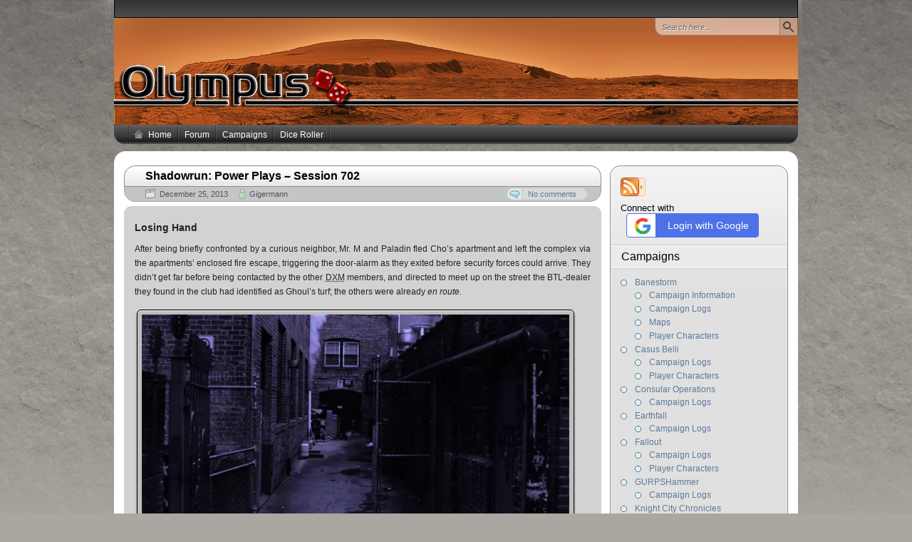

--- FILE ---
content_type: text/html; charset=UTF-8
request_url: https://blog.olympusrpg.org/?p=1213
body_size: 16366
content:
<!DOCTYPE HTML>
<html xmlns="http://www.w3.org/1999/xhtml" lang="en-US">
<head>
<meta charset="UTF-8" />
<title>Shadowrun: Power Plays &#8211; Session 702 - Olympus RPG Blog</title><link rel="profile" href="http://gmpg.org/xfn/11" />
<link rel="alternate" type="application/rss+xml" title="Olympus RPG Blog RSS Feed" href="https://blog.olympusrpg.org/?feed=rss2" />
<link rel="pingback" href="https://blog.olympusrpg.org/xmlrpc.php" />
<link rel="stylesheet" href="https://blog.olympusrpg.org/wp-content/themes/arjuna-x/style.css" type="text/css" media="screen" />
<!--[if lte IE 7]><link rel="stylesheet" href="https://blog.olympusrpg.org/wp-content/themes/arjuna-x/ie7.css" type="text/css" media="screen" /><![endif]-->
<!--[if lte IE 6]>
<link rel="stylesheet" href="https://blog.olympusrpg.org/wp-content/themes/arjuna-x/ie6.css" type="text/css" media="screen" />
<script type="text/javascript" src="https://blog.olympusrpg.org/wp-content/themes/arjuna-x/ie6.js"></script>
<![endif]-->
<style type="text/css">.contentWrapper .contentArea {width:670px;}.contentWrapper .sidebarsRight {width:250px;}.contentWrapper .sidebarsRight .sidebarLeft, .contentWrapper .sidebarsRight .sidebarRight {width:100px;}</style><meta name='robots' content='noindex, nofollow' />
<link rel='dns-prefetch' href='//stats.wp.com' />
<link rel='preconnect' href='//i0.wp.com' />
<link rel="alternate" type="application/rss+xml" title="Olympus RPG Blog &raquo; Feed" href="https://blog.olympusrpg.org/?feed=rss2" />
<link rel="alternate" type="application/rss+xml" title="Olympus RPG Blog &raquo; Comments Feed" href="https://blog.olympusrpg.org/?feed=comments-rss2" />
<link rel="alternate" type="application/rss+xml" title="Olympus RPG Blog &raquo; Shadowrun: Power Plays &#8211; Session 702 Comments Feed" href="https://blog.olympusrpg.org/?feed=rss2&#038;p=1213" />
<link rel="alternate" title="oEmbed (JSON)" type="application/json+oembed" href="https://blog.olympusrpg.org/index.php?rest_route=%2Foembed%2F1.0%2Fembed&#038;url=https%3A%2F%2Fblog.olympusrpg.org%2F%3Fp%3D1213" />
<link rel="alternate" title="oEmbed (XML)" type="text/xml+oembed" href="https://blog.olympusrpg.org/index.php?rest_route=%2Foembed%2F1.0%2Fembed&#038;url=https%3A%2F%2Fblog.olympusrpg.org%2F%3Fp%3D1213&#038;format=xml" />
<style id='wp-img-auto-sizes-contain-inline-css' type='text/css'>
img:is([sizes=auto i],[sizes^="auto," i]){contain-intrinsic-size:3000px 1500px}
/*# sourceURL=wp-img-auto-sizes-contain-inline-css */
</style>
<style id='wp-emoji-styles-inline-css' type='text/css'>

	img.wp-smiley, img.emoji {
		display: inline !important;
		border: none !important;
		box-shadow: none !important;
		height: 1em !important;
		width: 1em !important;
		margin: 0 0.07em !important;
		vertical-align: -0.1em !important;
		background: none !important;
		padding: 0 !important;
	}
/*# sourceURL=wp-emoji-styles-inline-css */
</style>
<style id='wp-block-library-inline-css' type='text/css'>
:root{--wp-block-synced-color:#7a00df;--wp-block-synced-color--rgb:122,0,223;--wp-bound-block-color:var(--wp-block-synced-color);--wp-editor-canvas-background:#ddd;--wp-admin-theme-color:#007cba;--wp-admin-theme-color--rgb:0,124,186;--wp-admin-theme-color-darker-10:#006ba1;--wp-admin-theme-color-darker-10--rgb:0,107,160.5;--wp-admin-theme-color-darker-20:#005a87;--wp-admin-theme-color-darker-20--rgb:0,90,135;--wp-admin-border-width-focus:2px}@media (min-resolution:192dpi){:root{--wp-admin-border-width-focus:1.5px}}.wp-element-button{cursor:pointer}:root .has-very-light-gray-background-color{background-color:#eee}:root .has-very-dark-gray-background-color{background-color:#313131}:root .has-very-light-gray-color{color:#eee}:root .has-very-dark-gray-color{color:#313131}:root .has-vivid-green-cyan-to-vivid-cyan-blue-gradient-background{background:linear-gradient(135deg,#00d084,#0693e3)}:root .has-purple-crush-gradient-background{background:linear-gradient(135deg,#34e2e4,#4721fb 50%,#ab1dfe)}:root .has-hazy-dawn-gradient-background{background:linear-gradient(135deg,#faaca8,#dad0ec)}:root .has-subdued-olive-gradient-background{background:linear-gradient(135deg,#fafae1,#67a671)}:root .has-atomic-cream-gradient-background{background:linear-gradient(135deg,#fdd79a,#004a59)}:root .has-nightshade-gradient-background{background:linear-gradient(135deg,#330968,#31cdcf)}:root .has-midnight-gradient-background{background:linear-gradient(135deg,#020381,#2874fc)}:root{--wp--preset--font-size--normal:16px;--wp--preset--font-size--huge:42px}.has-regular-font-size{font-size:1em}.has-larger-font-size{font-size:2.625em}.has-normal-font-size{font-size:var(--wp--preset--font-size--normal)}.has-huge-font-size{font-size:var(--wp--preset--font-size--huge)}.has-text-align-center{text-align:center}.has-text-align-left{text-align:left}.has-text-align-right{text-align:right}.has-fit-text{white-space:nowrap!important}#end-resizable-editor-section{display:none}.aligncenter{clear:both}.items-justified-left{justify-content:flex-start}.items-justified-center{justify-content:center}.items-justified-right{justify-content:flex-end}.items-justified-space-between{justify-content:space-between}.screen-reader-text{border:0;clip-path:inset(50%);height:1px;margin:-1px;overflow:hidden;padding:0;position:absolute;width:1px;word-wrap:normal!important}.screen-reader-text:focus{background-color:#ddd;clip-path:none;color:#444;display:block;font-size:1em;height:auto;left:5px;line-height:normal;padding:15px 23px 14px;text-decoration:none;top:5px;width:auto;z-index:100000}html :where(.has-border-color){border-style:solid}html :where([style*=border-top-color]){border-top-style:solid}html :where([style*=border-right-color]){border-right-style:solid}html :where([style*=border-bottom-color]){border-bottom-style:solid}html :where([style*=border-left-color]){border-left-style:solid}html :where([style*=border-width]){border-style:solid}html :where([style*=border-top-width]){border-top-style:solid}html :where([style*=border-right-width]){border-right-style:solid}html :where([style*=border-bottom-width]){border-bottom-style:solid}html :where([style*=border-left-width]){border-left-style:solid}html :where(img[class*=wp-image-]){height:auto;max-width:100%}:where(figure){margin:0 0 1em}html :where(.is-position-sticky){--wp-admin--admin-bar--position-offset:var(--wp-admin--admin-bar--height,0px)}@media screen and (max-width:600px){html :where(.is-position-sticky){--wp-admin--admin-bar--position-offset:0px}}

/*# sourceURL=wp-block-library-inline-css */
</style><style id='global-styles-inline-css' type='text/css'>
:root{--wp--preset--aspect-ratio--square: 1;--wp--preset--aspect-ratio--4-3: 4/3;--wp--preset--aspect-ratio--3-4: 3/4;--wp--preset--aspect-ratio--3-2: 3/2;--wp--preset--aspect-ratio--2-3: 2/3;--wp--preset--aspect-ratio--16-9: 16/9;--wp--preset--aspect-ratio--9-16: 9/16;--wp--preset--color--black: #000000;--wp--preset--color--cyan-bluish-gray: #abb8c3;--wp--preset--color--white: #ffffff;--wp--preset--color--pale-pink: #f78da7;--wp--preset--color--vivid-red: #cf2e2e;--wp--preset--color--luminous-vivid-orange: #ff6900;--wp--preset--color--luminous-vivid-amber: #fcb900;--wp--preset--color--light-green-cyan: #7bdcb5;--wp--preset--color--vivid-green-cyan: #00d084;--wp--preset--color--pale-cyan-blue: #8ed1fc;--wp--preset--color--vivid-cyan-blue: #0693e3;--wp--preset--color--vivid-purple: #9b51e0;--wp--preset--gradient--vivid-cyan-blue-to-vivid-purple: linear-gradient(135deg,rgb(6,147,227) 0%,rgb(155,81,224) 100%);--wp--preset--gradient--light-green-cyan-to-vivid-green-cyan: linear-gradient(135deg,rgb(122,220,180) 0%,rgb(0,208,130) 100%);--wp--preset--gradient--luminous-vivid-amber-to-luminous-vivid-orange: linear-gradient(135deg,rgb(252,185,0) 0%,rgb(255,105,0) 100%);--wp--preset--gradient--luminous-vivid-orange-to-vivid-red: linear-gradient(135deg,rgb(255,105,0) 0%,rgb(207,46,46) 100%);--wp--preset--gradient--very-light-gray-to-cyan-bluish-gray: linear-gradient(135deg,rgb(238,238,238) 0%,rgb(169,184,195) 100%);--wp--preset--gradient--cool-to-warm-spectrum: linear-gradient(135deg,rgb(74,234,220) 0%,rgb(151,120,209) 20%,rgb(207,42,186) 40%,rgb(238,44,130) 60%,rgb(251,105,98) 80%,rgb(254,248,76) 100%);--wp--preset--gradient--blush-light-purple: linear-gradient(135deg,rgb(255,206,236) 0%,rgb(152,150,240) 100%);--wp--preset--gradient--blush-bordeaux: linear-gradient(135deg,rgb(254,205,165) 0%,rgb(254,45,45) 50%,rgb(107,0,62) 100%);--wp--preset--gradient--luminous-dusk: linear-gradient(135deg,rgb(255,203,112) 0%,rgb(199,81,192) 50%,rgb(65,88,208) 100%);--wp--preset--gradient--pale-ocean: linear-gradient(135deg,rgb(255,245,203) 0%,rgb(182,227,212) 50%,rgb(51,167,181) 100%);--wp--preset--gradient--electric-grass: linear-gradient(135deg,rgb(202,248,128) 0%,rgb(113,206,126) 100%);--wp--preset--gradient--midnight: linear-gradient(135deg,rgb(2,3,129) 0%,rgb(40,116,252) 100%);--wp--preset--font-size--small: 13px;--wp--preset--font-size--medium: 20px;--wp--preset--font-size--large: 36px;--wp--preset--font-size--x-large: 42px;--wp--preset--spacing--20: 0.44rem;--wp--preset--spacing--30: 0.67rem;--wp--preset--spacing--40: 1rem;--wp--preset--spacing--50: 1.5rem;--wp--preset--spacing--60: 2.25rem;--wp--preset--spacing--70: 3.38rem;--wp--preset--spacing--80: 5.06rem;--wp--preset--shadow--natural: 6px 6px 9px rgba(0, 0, 0, 0.2);--wp--preset--shadow--deep: 12px 12px 50px rgba(0, 0, 0, 0.4);--wp--preset--shadow--sharp: 6px 6px 0px rgba(0, 0, 0, 0.2);--wp--preset--shadow--outlined: 6px 6px 0px -3px rgb(255, 255, 255), 6px 6px rgb(0, 0, 0);--wp--preset--shadow--crisp: 6px 6px 0px rgb(0, 0, 0);}:where(.is-layout-flex){gap: 0.5em;}:where(.is-layout-grid){gap: 0.5em;}body .is-layout-flex{display: flex;}.is-layout-flex{flex-wrap: wrap;align-items: center;}.is-layout-flex > :is(*, div){margin: 0;}body .is-layout-grid{display: grid;}.is-layout-grid > :is(*, div){margin: 0;}:where(.wp-block-columns.is-layout-flex){gap: 2em;}:where(.wp-block-columns.is-layout-grid){gap: 2em;}:where(.wp-block-post-template.is-layout-flex){gap: 1.25em;}:where(.wp-block-post-template.is-layout-grid){gap: 1.25em;}.has-black-color{color: var(--wp--preset--color--black) !important;}.has-cyan-bluish-gray-color{color: var(--wp--preset--color--cyan-bluish-gray) !important;}.has-white-color{color: var(--wp--preset--color--white) !important;}.has-pale-pink-color{color: var(--wp--preset--color--pale-pink) !important;}.has-vivid-red-color{color: var(--wp--preset--color--vivid-red) !important;}.has-luminous-vivid-orange-color{color: var(--wp--preset--color--luminous-vivid-orange) !important;}.has-luminous-vivid-amber-color{color: var(--wp--preset--color--luminous-vivid-amber) !important;}.has-light-green-cyan-color{color: var(--wp--preset--color--light-green-cyan) !important;}.has-vivid-green-cyan-color{color: var(--wp--preset--color--vivid-green-cyan) !important;}.has-pale-cyan-blue-color{color: var(--wp--preset--color--pale-cyan-blue) !important;}.has-vivid-cyan-blue-color{color: var(--wp--preset--color--vivid-cyan-blue) !important;}.has-vivid-purple-color{color: var(--wp--preset--color--vivid-purple) !important;}.has-black-background-color{background-color: var(--wp--preset--color--black) !important;}.has-cyan-bluish-gray-background-color{background-color: var(--wp--preset--color--cyan-bluish-gray) !important;}.has-white-background-color{background-color: var(--wp--preset--color--white) !important;}.has-pale-pink-background-color{background-color: var(--wp--preset--color--pale-pink) !important;}.has-vivid-red-background-color{background-color: var(--wp--preset--color--vivid-red) !important;}.has-luminous-vivid-orange-background-color{background-color: var(--wp--preset--color--luminous-vivid-orange) !important;}.has-luminous-vivid-amber-background-color{background-color: var(--wp--preset--color--luminous-vivid-amber) !important;}.has-light-green-cyan-background-color{background-color: var(--wp--preset--color--light-green-cyan) !important;}.has-vivid-green-cyan-background-color{background-color: var(--wp--preset--color--vivid-green-cyan) !important;}.has-pale-cyan-blue-background-color{background-color: var(--wp--preset--color--pale-cyan-blue) !important;}.has-vivid-cyan-blue-background-color{background-color: var(--wp--preset--color--vivid-cyan-blue) !important;}.has-vivid-purple-background-color{background-color: var(--wp--preset--color--vivid-purple) !important;}.has-black-border-color{border-color: var(--wp--preset--color--black) !important;}.has-cyan-bluish-gray-border-color{border-color: var(--wp--preset--color--cyan-bluish-gray) !important;}.has-white-border-color{border-color: var(--wp--preset--color--white) !important;}.has-pale-pink-border-color{border-color: var(--wp--preset--color--pale-pink) !important;}.has-vivid-red-border-color{border-color: var(--wp--preset--color--vivid-red) !important;}.has-luminous-vivid-orange-border-color{border-color: var(--wp--preset--color--luminous-vivid-orange) !important;}.has-luminous-vivid-amber-border-color{border-color: var(--wp--preset--color--luminous-vivid-amber) !important;}.has-light-green-cyan-border-color{border-color: var(--wp--preset--color--light-green-cyan) !important;}.has-vivid-green-cyan-border-color{border-color: var(--wp--preset--color--vivid-green-cyan) !important;}.has-pale-cyan-blue-border-color{border-color: var(--wp--preset--color--pale-cyan-blue) !important;}.has-vivid-cyan-blue-border-color{border-color: var(--wp--preset--color--vivid-cyan-blue) !important;}.has-vivid-purple-border-color{border-color: var(--wp--preset--color--vivid-purple) !important;}.has-vivid-cyan-blue-to-vivid-purple-gradient-background{background: var(--wp--preset--gradient--vivid-cyan-blue-to-vivid-purple) !important;}.has-light-green-cyan-to-vivid-green-cyan-gradient-background{background: var(--wp--preset--gradient--light-green-cyan-to-vivid-green-cyan) !important;}.has-luminous-vivid-amber-to-luminous-vivid-orange-gradient-background{background: var(--wp--preset--gradient--luminous-vivid-amber-to-luminous-vivid-orange) !important;}.has-luminous-vivid-orange-to-vivid-red-gradient-background{background: var(--wp--preset--gradient--luminous-vivid-orange-to-vivid-red) !important;}.has-very-light-gray-to-cyan-bluish-gray-gradient-background{background: var(--wp--preset--gradient--very-light-gray-to-cyan-bluish-gray) !important;}.has-cool-to-warm-spectrum-gradient-background{background: var(--wp--preset--gradient--cool-to-warm-spectrum) !important;}.has-blush-light-purple-gradient-background{background: var(--wp--preset--gradient--blush-light-purple) !important;}.has-blush-bordeaux-gradient-background{background: var(--wp--preset--gradient--blush-bordeaux) !important;}.has-luminous-dusk-gradient-background{background: var(--wp--preset--gradient--luminous-dusk) !important;}.has-pale-ocean-gradient-background{background: var(--wp--preset--gradient--pale-ocean) !important;}.has-electric-grass-gradient-background{background: var(--wp--preset--gradient--electric-grass) !important;}.has-midnight-gradient-background{background: var(--wp--preset--gradient--midnight) !important;}.has-small-font-size{font-size: var(--wp--preset--font-size--small) !important;}.has-medium-font-size{font-size: var(--wp--preset--font-size--medium) !important;}.has-large-font-size{font-size: var(--wp--preset--font-size--large) !important;}.has-x-large-font-size{font-size: var(--wp--preset--font-size--x-large) !important;}
/*# sourceURL=global-styles-inline-css */
</style>

<style id='classic-theme-styles-inline-css' type='text/css'>
/*! This file is auto-generated */
.wp-block-button__link{color:#fff;background-color:#32373c;border-radius:9999px;box-shadow:none;text-decoration:none;padding:calc(.667em + 2px) calc(1.333em + 2px);font-size:1.125em}.wp-block-file__button{background:#32373c;color:#fff;text-decoration:none}
/*# sourceURL=/wp-includes/css/classic-themes.min.css */
</style>
<script type="text/javascript" src="https://blog.olympusrpg.org/wp-includes/js/jquery/jquery.min.js?ver=3.7.1" id="jquery-core-js"></script>
<script type="text/javascript" src="https://blog.olympusrpg.org/wp-includes/js/jquery/jquery-migrate.min.js?ver=3.4.1" id="jquery-migrate-js"></script>
<script type="text/javascript" src="https://blog.olympusrpg.org/wp-content/themes/arjuna-x/default.js?ver=6.9" id="arjuna_default-js"></script>
<script type="text/javascript" src="https://blog.olympusrpg.org/wp-content/plugins/miniorange-login-openid/includes/js/mo_openid_jquery.cookie.min.js?ver=6.9" id="js-cookie-script-js"></script>
<script type="text/javascript" src="https://blog.olympusrpg.org/wp-content/plugins/miniorange-login-openid/includes/js/mo-openid-social_login.js?ver=6.9" id="mo-social-login-script-js"></script>
<link rel="https://api.w.org/" href="https://blog.olympusrpg.org/index.php?rest_route=/" /><link rel="alternate" title="JSON" type="application/json" href="https://blog.olympusrpg.org/index.php?rest_route=/wp/v2/posts/1213" /><link rel="EditURI" type="application/rsd+xml" title="RSD" href="https://blog.olympusrpg.org/xmlrpc.php?rsd" />
<meta name="generator" content="WordPress 6.9" />
<link rel="canonical" href="https://blog.olympusrpg.org/?p=1213" />
<link rel='shortlink' href='https://blog.olympusrpg.org/?p=1213' />
	<style>img#wpstats{display:none}</style>
		<link rel="shortcut icon" href="http://www.olympusrpg.org/favicon.ico" type="image/vnd.microsoft.icon"/>
<link rel="icon" href="http://www.olympusrpg.org/favicon.ico" type="image/x-ico"/>
<link rel='stylesheet' id='mo-openid-sl-wp-font-awesome-css' href='https://blog.olympusrpg.org/wp-content/plugins/miniorange-login-openid/includes/css/mo-font-awesome.min.css?ver=6.9' type='text/css' media='all' />
<link rel='stylesheet' id='mo-wp-style-icon-css' href='https://blog.olympusrpg.org/wp-content/plugins/miniorange-login-openid/includes/css/mo_openid_login_icons.css?version=7.7.0&#038;ver=6.9' type='text/css' media='all' />
<link rel='stylesheet' id='mo-wp-bootstrap-social-css' href='https://blog.olympusrpg.org/wp-content/plugins/miniorange-login-openid/includes/css/bootstrap-social.css?ver=6.9' type='text/css' media='all' />
<link rel='stylesheet' id='mo-wp-bootstrap-main-css' href='https://blog.olympusrpg.org/wp-content/plugins/miniorange-login-openid/includes/css/bootstrap.min-preview.css?ver=6.9' type='text/css' media='all' />
</head>

<body class="wp-singular post-template-default single single-post postid-1213 single-format-standard wp-theme-arjuna-x gradient_blueish"><a id="skipToPosts" href="#contentArea">Skip to posts</a>
<!--[if lte IE 6]>
<div class="IENotice">This browser is outdated. Please <a href="http://www.microsoft.com/windows/internet-explorer/default.aspx">upgrade</a> your browser to enjoy this website to its fullest extent.</div>
<![endif]-->
<div class="pageContainer">
	<div class="header">
	<div class="headerBG"></div>
		<div class="headerMenu1">
				<span class="clear"></span>
	</div>
		<div class="headerMain header_lightRed">
			<h1><a href="https://blog.olympusrpg.org">Olympus RPG Blog</a></h1>
		<span>Olympus Role Playing Group Blog</span>
		
	<div class="headerSearch headerSearchTop">	<form method="get" action="https://blog.olympusrpg.org/">
		<input type="text" class="searchQuery searchQueryIA" id="searchQuery" value="Search here..." name="s" />
		<input type="submit" class="searchButton" value="Find" />
	</form>
</div>
</div>			<div class="headerMenu2 headerMenu2DS"><div class="helper"></div>
	<ul id="headerMenu2" class=""><li><a href="https://blog.olympusrpg.org" class="homeIcon">Home</a></li><li id="menu-item-465" class="menu-item menu-item-type-custom menu-item-object-custom menu-item-465"><a href="http://forum.olympusrpg.org">Forum</a></li>
<li id="menu-item-2697" class="menu-item menu-item-type-custom menu-item-object-custom menu-item-has-children menu-item-2697"><a href="#">Campaigns</a>
<ul class="sub-menu">
	<li id="menu-item-723" class="menu-item menu-item-type-taxonomy menu-item-object-category menu-item-has-children menu-item-723"><a href="https://blog.olympusrpg.org/?cat=6">Banestorm</a>
	<ul class="sub-menu">
		<li id="menu-item-724" class="menu-item menu-item-type-taxonomy menu-item-object-category menu-item-724"><a href="https://blog.olympusrpg.org/?cat=19">Campaign Logs</a></li>
		<li id="menu-item-725" class="menu-item menu-item-type-taxonomy menu-item-object-category menu-item-725"><a href="https://blog.olympusrpg.org/?cat=20">Player Characters</a></li>
		<li id="menu-item-726" class="menu-item menu-item-type-taxonomy menu-item-object-category menu-item-726"><a href="https://blog.olympusrpg.org/?cat=5">Campaign Information</a></li>
		<li id="menu-item-731" class="menu-item menu-item-type-taxonomy menu-item-object-category menu-item-731"><a href="https://blog.olympusrpg.org/?cat=7">Maps</a></li>
	</ul>
</li>
	<li id="menu-item-2698" class="menu-item menu-item-type-taxonomy menu-item-object-category menu-item-has-children menu-item-2698"><a href="https://blog.olympusrpg.org/?cat=33">Casus Belli</a>
	<ul class="sub-menu">
		<li id="menu-item-2699" class="menu-item menu-item-type-taxonomy menu-item-object-category menu-item-2699"><a href="https://blog.olympusrpg.org/?cat=34">Campaign Logs</a></li>
		<li id="menu-item-2700" class="menu-item menu-item-type-taxonomy menu-item-object-category menu-item-2700"><a href="https://blog.olympusrpg.org/?cat=35">Player Characters</a></li>
	</ul>
</li>
	<li id="menu-item-3602" class="menu-item menu-item-type-taxonomy menu-item-object-category menu-item-has-children menu-item-3602"><a href="https://blog.olympusrpg.org/?cat=54">Consular Operations</a>
	<ul class="sub-menu">
		<li id="menu-item-3603" class="menu-item menu-item-type-taxonomy menu-item-object-category menu-item-3603"><a href="https://blog.olympusrpg.org/?cat=55">Campaign Logs</a></li>
	</ul>
</li>
	<li id="menu-item-1324" class="menu-item menu-item-type-taxonomy menu-item-object-category menu-item-has-children menu-item-1324"><a href="https://blog.olympusrpg.org/?cat=25">Fallout</a>
	<ul class="sub-menu">
		<li id="menu-item-1326" class="menu-item menu-item-type-taxonomy menu-item-object-category menu-item-1326"><a href="https://blog.olympusrpg.org/?cat=27">Campaign Logs</a></li>
		<li id="menu-item-1397" class="menu-item menu-item-type-taxonomy menu-item-object-category menu-item-1397"><a href="https://blog.olympusrpg.org/?cat=28">Player Characters</a></li>
	</ul>
</li>
	<li id="menu-item-3604" class="menu-item menu-item-type-taxonomy menu-item-object-category menu-item-has-children menu-item-3604"><a href="https://blog.olympusrpg.org/?cat=51">Knight City Chronicles</a>
	<ul class="sub-menu">
		<li id="menu-item-3605" class="menu-item menu-item-type-taxonomy menu-item-object-category menu-item-3605"><a href="https://blog.olympusrpg.org/?cat=52">Campaign Logs</a></li>
	</ul>
</li>
	<li id="menu-item-3606" class="menu-item menu-item-type-taxonomy menu-item-object-category menu-item-has-children menu-item-3606"><a href="https://blog.olympusrpg.org/?cat=46">Legends of Generica</a>
	<ul class="sub-menu">
		<li id="menu-item-3608" class="menu-item menu-item-type-taxonomy menu-item-object-category menu-item-3608"><a href="https://blog.olympusrpg.org/?cat=48">Chapter I</a></li>
	</ul>
</li>
	<li id="menu-item-3609" class="menu-item menu-item-type-taxonomy menu-item-object-category menu-item-has-children menu-item-3609"><a href="https://blog.olympusrpg.org/?cat=43">Old West: Frome County</a>
	<ul class="sub-menu">
		<li id="menu-item-3610" class="menu-item menu-item-type-taxonomy menu-item-object-category menu-item-3610"><a href="https://blog.olympusrpg.org/?cat=44">Campaign Logs</a></li>
		<li id="menu-item-3611" class="menu-item menu-item-type-taxonomy menu-item-object-category menu-item-3611"><a href="https://blog.olympusrpg.org/?cat=45">In Character</a></li>
	</ul>
</li>
	<li id="menu-item-3600" class="menu-item menu-item-type-taxonomy menu-item-object-category menu-item-has-children menu-item-3600"><a href="https://blog.olympusrpg.org/?cat=57">Sea Dogs</a>
	<ul class="sub-menu">
		<li id="menu-item-3601" class="menu-item menu-item-type-taxonomy menu-item-object-category menu-item-3601"><a href="https://blog.olympusrpg.org/?cat=58">Campaign Logs</a></li>
	</ul>
</li>
	<li id="menu-item-727" class="menu-item menu-item-type-taxonomy menu-item-object-category current-post-ancestor current-menu-parent current-post-parent menu-item-has-children menu-item-727"><a href="https://blog.olympusrpg.org/?cat=11">Shadowrun: Power Plays</a>
	<ul class="sub-menu">
		<li id="menu-item-728" class="menu-item menu-item-type-taxonomy menu-item-object-category current-post-ancestor current-menu-parent current-post-parent menu-item-728"><a href="https://blog.olympusrpg.org/?cat=23">Campaign Logs</a></li>
		<li id="menu-item-732" class="menu-item menu-item-type-taxonomy menu-item-object-category menu-item-732"><a href="https://blog.olympusrpg.org/?cat=24">Player Characters</a></li>
	</ul>
</li>
	<li id="menu-item-721" class="menu-item menu-item-type-taxonomy menu-item-object-category menu-item-has-children menu-item-721"><a href="https://blog.olympusrpg.org/?cat=2">Traveller: The Empty Peace</a>
	<ul class="sub-menu">
		<li id="menu-item-722" class="menu-item menu-item-type-taxonomy menu-item-object-category menu-item-722"><a href="https://blog.olympusrpg.org/?cat=22">Campaign Logs</a></li>
		<li id="menu-item-733" class="menu-item menu-item-type-taxonomy menu-item-object-category menu-item-733"><a href="https://blog.olympusrpg.org/?cat=21">Player Characters</a></li>
	</ul>
</li>
	<li id="menu-item-729" class="menu-item menu-item-type-taxonomy menu-item-object-category menu-item-has-children menu-item-729"><a href="https://blog.olympusrpg.org/?cat=14">Traveller: The New Deal</a>
	<ul class="sub-menu">
		<li id="menu-item-730" class="menu-item menu-item-type-taxonomy menu-item-object-category menu-item-730"><a href="https://blog.olympusrpg.org/?cat=18">Campaign Logs</a></li>
		<li id="menu-item-734" class="menu-item menu-item-type-taxonomy menu-item-object-category menu-item-734"><a href="https://blog.olympusrpg.org/?cat=9">Player Characters</a></li>
	</ul>
</li>
</ul>
</li>
<li id="menu-item-874" class="menu-item menu-item-type-post_type menu-item-object-page menu-item-874"><a href="https://blog.olympusrpg.org/?page_id=872">Dice Roller</a></li>
</ul>	<span class="clear"></span>
</div>	</div>
	<div class="contentWrapper RS">
		




<div class="sidebars sidebarsRight">
	<div class="t"><div></div></div>
	<div class="i"><div class="i2"><div class="c">
		<div class="sidebarIcons">
	<div class="rssBtnExtended"><a class="primary" href="https://blog.olympusrpg.org/?feed=rss2"></a><div class="extended" id="rss-extended"><ul><li><a href="https://blog.olympusrpg.org/?feed=rss2&p=1213">Post Comments</a></li><br />
<b>Warning</b>:  Attempt to read property "display_name" on null in <b>/var/www/clients/client0/web6/blog/wp-content/themes/arjuna-x/templates/sidebar/icons.php</b> on line <b>21</b><br />
<br />
<b>Warning</b>:  Attempt to read property "nickname" on null in <b>/var/www/clients/client0/web6/blog/wp-content/themes/arjuna-x/templates/sidebar/icons.php</b> on line <b>21</b><br />
<li><a href="https://blog.olympusrpg.org/?feed=rss2&amp;author=14">Posts by <em></em></a></li><li class="separator"></li><li><a href="https://blog.olympusrpg.org/?feed=rss2">Latest Posts</a></li><li><a href="https://blog.olympusrpg.org/?feed=comments-rss2">Latest Comments</a></li></ul></div></div>			</div>		<div>
		<div class="sidebarBox widget_mo_openid_login_wid">			<script>
				document.addEventListener("DOMContentLoaded", function () {
                    jQuery(".mo_btn-mo").prop("disabled",false);
                    });
			</script>
					<script type="text/javascript">
			document.addEventListener("DOMContentLoaded", function () {
                jQuery(document).ready(function () {
                jQuery(".login-button").css("cursor", "pointer");
            });
                            });
			function mo_openid_on_consent_change(checkbox){
				if (! checkbox.checked) {
					jQuery('#mo_openid_consent_checkbox').val(1);
					jQuery(".mo_btn-mo").attr("disabled", true);
					jQuery(".login-button").addClass("dis");
				} else {
					jQuery('#mo_openid_consent_checkbox').val(0);
					jQuery(".mo_btn-mo").attr("disabled", false);
					jQuery(".login-button").removeClass("dis");
				}
			}

			var perfEntries = performance.getEntriesByType("navigation");

			if (perfEntries[0].type === "back_forward") {
				location.reload(true);
			}
			function HandlePopupResult(result) {
				window.location = "https://blog.olympusrpg.org";
			}
			function moOpenIdLogin(app_name,is_custom_app) {
				var current_url = window.location.href;
				var cookie_name = "redirect_current_url";
				var d = new Date();
				d.setTime(d.getTime() + (2 * 24 * 60 * 60 * 1000));
				var expires = "expires="+d.toUTCString();
				document.cookie = cookie_name + "=" + current_url + ";" + expires + ";path=/";

								var base_url = 'https://blog.olympusrpg.org';
				var request_uri = '/?p=1213';
				var http = 'https://';
				var http_host = 'blog.olympusrpg.org';
				var default_nonce = '9b3d19ad32';
				var custom_nonce = '105f451807';
				if(is_custom_app == 'false'){
					if ( request_uri.indexOf('wp-login.php') !=-1){
						var redirect_url = base_url + '/?option=getmosociallogin&wp_nonce=' + default_nonce + '&app_name=';

					}else {
						var redirect_url = http + http_host + request_uri;
						if(redirect_url.indexOf('?') != -1){
							redirect_url = redirect_url +'&option=getmosociallogin&wp_nonce=' + default_nonce + '&app_name=';
						}
						else
						{
							redirect_url = redirect_url +'?option=getmosociallogin&wp_nonce=' + default_nonce + '&app_name=';
						}
					}

				}
				else {
					if ( request_uri.indexOf('wp-login.php') !=-1){
						var redirect_url = base_url + '/?option=oauthredirect&wp_nonce=' + custom_nonce + '&app_name=';


					}else {
						var redirect_url = http + http_host + request_uri;
						if(redirect_url.indexOf('?') != -1)
							redirect_url = redirect_url +'&option=oauthredirect&wp_nonce=' + custom_nonce + '&app_name=';
						else
							redirect_url = redirect_url +'?option=oauthredirect&wp_nonce=' + custom_nonce + '&app_name=';
					}

				}
				if( 0) {
					var myWindow = window.open(redirect_url + app_name, "", "width=700,height=620");
				}
				else{
					window.location.href = redirect_url + app_name;
				}
			}
		</script>
		<div class='mo-openid-app-icons'>
					 <p style='color:#000000;width: fit-content'> Connect with</p><a style='margin-left: 8px !important;width: 140px !important;padding-top:6px !important;border-color: #4f71e8;padding-bottom:6px !important;margin-bottom: 3px !important;border-radius: 4px !important;border-bottom-width: thin' class='mo_btn mo_btn-mo mo_btn-block mo_btn-social mo_btn-google mo_btn-custom-dec login-button mo_btn_transform' onClick="moOpenIdLogin('google','true');"> <img class='fa' style='padding-top:0px !important;margin-top: 0' src='https://blog.olympusrpg.org/wp-content/plugins/miniorange-login-openid/includes/images/icons/g.png'>Login with Google</a></div> </div><div id="categories-2" class="sidebarBox widget_categories"><h4><span>Campaigns</span></h4>
			<ul>
					<li class="cat-item cat-item-6"><a href="https://blog.olympusrpg.org/?cat=6">Banestorm</a>
<ul class='children'>
	<li class="cat-item cat-item-5"><a href="https://blog.olympusrpg.org/?cat=5">Campaign Information</a>
</li>
	<li class="cat-item cat-item-19"><a href="https://blog.olympusrpg.org/?cat=19">Campaign Logs</a>
</li>
	<li class="cat-item cat-item-7"><a href="https://blog.olympusrpg.org/?cat=7">Maps</a>
</li>
	<li class="cat-item cat-item-20"><a href="https://blog.olympusrpg.org/?cat=20">Player Characters</a>
</li>
</ul>
</li>
	<li class="cat-item cat-item-33"><a href="https://blog.olympusrpg.org/?cat=33">Casus Belli</a>
<ul class='children'>
	<li class="cat-item cat-item-34"><a href="https://blog.olympusrpg.org/?cat=34">Campaign Logs</a>
</li>
	<li class="cat-item cat-item-35"><a href="https://blog.olympusrpg.org/?cat=35">Player Characters</a>
</li>
</ul>
</li>
	<li class="cat-item cat-item-54"><a href="https://blog.olympusrpg.org/?cat=54">Consular Operations</a>
<ul class='children'>
	<li class="cat-item cat-item-55"><a href="https://blog.olympusrpg.org/?cat=55">Campaign Logs</a>
</li>
</ul>
</li>
	<li class="cat-item cat-item-60"><a href="https://blog.olympusrpg.org/?cat=60">Earthfall</a>
<ul class='children'>
	<li class="cat-item cat-item-61"><a href="https://blog.olympusrpg.org/?cat=61">Campaign Logs</a>
</li>
</ul>
</li>
	<li class="cat-item cat-item-25"><a href="https://blog.olympusrpg.org/?cat=25">Fallout</a>
<ul class='children'>
	<li class="cat-item cat-item-27"><a href="https://blog.olympusrpg.org/?cat=27">Campaign Logs</a>
</li>
	<li class="cat-item cat-item-28"><a href="https://blog.olympusrpg.org/?cat=28">Player Characters</a>
</li>
</ul>
</li>
	<li class="cat-item cat-item-70"><a href="https://blog.olympusrpg.org/?cat=70">GURPSHammer</a>
<ul class='children'>
	<li class="cat-item cat-item-72"><a href="https://blog.olympusrpg.org/?cat=72">Campaign Logs</a>
</li>
</ul>
</li>
	<li class="cat-item cat-item-51"><a href="https://blog.olympusrpg.org/?cat=51">Knight City Chronicles</a>
<ul class='children'>
	<li class="cat-item cat-item-52"><a href="https://blog.olympusrpg.org/?cat=52">Campaign Logs</a>
</li>
</ul>
</li>
	<li class="cat-item cat-item-46"><a href="https://blog.olympusrpg.org/?cat=46">Legends of Generica</a>
<ul class='children'>
	<li class="cat-item cat-item-48"><a href="https://blog.olympusrpg.org/?cat=48">Chapter I</a>
</li>
	<li class="cat-item cat-item-64"><a href="https://blog.olympusrpg.org/?cat=64">Chapter II</a>
</li>
	<li class="cat-item cat-item-65"><a href="https://blog.olympusrpg.org/?cat=65">Diversion I</a>
</li>
</ul>
</li>
	<li class="cat-item cat-item-43"><a href="https://blog.olympusrpg.org/?cat=43">Old West: Frome County</a>
<ul class='children'>
	<li class="cat-item cat-item-44"><a href="https://blog.olympusrpg.org/?cat=44">Campaign Logs</a>
</li>
	<li class="cat-item cat-item-45"><a href="https://blog.olympusrpg.org/?cat=45">In Character</a>
</li>
</ul>
</li>
	<li class="cat-item cat-item-31"><a href="https://blog.olympusrpg.org/?cat=31">One Shots</a>
<ul class='children'>
	<li class="cat-item cat-item-32"><a href="https://blog.olympusrpg.org/?cat=32">Campaign Logs</a>
</li>
</ul>
</li>
	<li class="cat-item cat-item-57"><a href="https://blog.olympusrpg.org/?cat=57">Sea Dogs</a>
<ul class='children'>
	<li class="cat-item cat-item-58"><a href="https://blog.olympusrpg.org/?cat=58">Campaign Logs</a>
</li>
</ul>
</li>
	<li class="cat-item cat-item-11"><a href="https://blog.olympusrpg.org/?cat=11">Shadowrun: Power Plays</a>
<ul class='children'>
	<li class="cat-item cat-item-23"><a href="https://blog.olympusrpg.org/?cat=23">Campaign Logs</a>
</li>
	<li class="cat-item cat-item-24"><a href="https://blog.olympusrpg.org/?cat=24">Player Characters</a>
</li>
</ul>
</li>
	<li class="cat-item cat-item-67"><a href="https://blog.olympusrpg.org/?cat=67">Star Wars: Vanguard</a>
<ul class='children'>
	<li class="cat-item cat-item-68"><a href="https://blog.olympusrpg.org/?cat=68">Campaign Logs</a>
</li>
</ul>
</li>
	<li class="cat-item cat-item-2"><a href="https://blog.olympusrpg.org/?cat=2">Traveller: The Empty Peace</a>
<ul class='children'>
	<li class="cat-item cat-item-22"><a href="https://blog.olympusrpg.org/?cat=22">Campaign Logs</a>
</li>
	<li class="cat-item cat-item-21"><a href="https://blog.olympusrpg.org/?cat=21">Player Characters</a>
</li>
</ul>
</li>
	<li class="cat-item cat-item-14"><a href="https://blog.olympusrpg.org/?cat=14">Traveller: The New Deal</a>
<ul class='children'>
	<li class="cat-item cat-item-18"><a href="https://blog.olympusrpg.org/?cat=18">Campaign Logs</a>
</li>
	<li class="cat-item cat-item-9"><a href="https://blog.olympusrpg.org/?cat=9">Player Characters</a>
</li>
</ul>
</li>
	<li class="cat-item cat-item-1"><a href="https://blog.olympusrpg.org/?cat=1">Uncategorized</a>
</li>
			</ul>

			</div><div class="sidebarBox widget_mo_openid_login_wid">			<script>
				document.addEventListener("DOMContentLoaded", function () {
                    jQuery(".mo_btn-mo").prop("disabled",false);
                    });
			</script>
					<script type="text/javascript">
			document.addEventListener("DOMContentLoaded", function () {
                jQuery(document).ready(function () {
                jQuery(".login-button").css("cursor", "pointer");
            });
                            });
			function mo_openid_on_consent_change(checkbox){
				if (! checkbox.checked) {
					jQuery('#mo_openid_consent_checkbox').val(1);
					jQuery(".mo_btn-mo").attr("disabled", true);
					jQuery(".login-button").addClass("dis");
				} else {
					jQuery('#mo_openid_consent_checkbox').val(0);
					jQuery(".mo_btn-mo").attr("disabled", false);
					jQuery(".login-button").removeClass("dis");
				}
			}

			var perfEntries = performance.getEntriesByType("navigation");

			if (perfEntries[0].type === "back_forward") {
				location.reload(true);
			}
			function HandlePopupResult(result) {
				window.location = "https://blog.olympusrpg.org";
			}
			function moOpenIdLogin(app_name,is_custom_app) {
				var current_url = window.location.href;
				var cookie_name = "redirect_current_url";
				var d = new Date();
				d.setTime(d.getTime() + (2 * 24 * 60 * 60 * 1000));
				var expires = "expires="+d.toUTCString();
				document.cookie = cookie_name + "=" + current_url + ";" + expires + ";path=/";

								var base_url = 'https://blog.olympusrpg.org';
				var request_uri = '/?p=1213';
				var http = 'https://';
				var http_host = 'blog.olympusrpg.org';
				var default_nonce = '9b3d19ad32';
				var custom_nonce = '105f451807';
				if(is_custom_app == 'false'){
					if ( request_uri.indexOf('wp-login.php') !=-1){
						var redirect_url = base_url + '/?option=getmosociallogin&wp_nonce=' + default_nonce + '&app_name=';

					}else {
						var redirect_url = http + http_host + request_uri;
						if(redirect_url.indexOf('?') != -1){
							redirect_url = redirect_url +'&option=getmosociallogin&wp_nonce=' + default_nonce + '&app_name=';
						}
						else
						{
							redirect_url = redirect_url +'?option=getmosociallogin&wp_nonce=' + default_nonce + '&app_name=';
						}
					}

				}
				else {
					if ( request_uri.indexOf('wp-login.php') !=-1){
						var redirect_url = base_url + '/?option=oauthredirect&wp_nonce=' + custom_nonce + '&app_name=';


					}else {
						var redirect_url = http + http_host + request_uri;
						if(redirect_url.indexOf('?') != -1)
							redirect_url = redirect_url +'&option=oauthredirect&wp_nonce=' + custom_nonce + '&app_name=';
						else
							redirect_url = redirect_url +'?option=oauthredirect&wp_nonce=' + custom_nonce + '&app_name=';
					}

				}
				if( 0) {
					var myWindow = window.open(redirect_url + app_name, "", "width=700,height=620");
				}
				else{
					window.location.href = redirect_url + app_name;
				}
			}
		</script>
		<div class='mo-openid-app-icons'>
					 <p style='color:#000000;width: fit-content'> Connect with</p><a style='margin-left: 8px !important;width: 140px !important;padding-top:6px !important;border-color: #4f71e8;padding-bottom:6px !important;margin-bottom: 3px !important;border-radius: 4px !important;border-bottom-width: thin' class='mo_btn mo_btn-mo mo_btn-block mo_btn-social mo_btn-google mo_btn-custom-dec login-button mo_btn_transform' onClick="moOpenIdLogin('google','true');"> <img class='fa' style='padding-top:0px !important;margin-top: 0' src='https://blog.olympusrpg.org/wp-content/plugins/miniorange-login-openid/includes/images/icons/g.png'>Login with Google</a></div> </div>		</div>
						<div class="clear">
								</div>
	</div></div></div>
	<div class="b"><div></div></div>
</div>

<div class="contentArea" id="contentArea">
				
	<div id="post-1213" class="post post-1213 type-post status-publish format-standard hentry category-pp_logs category-power-plays">
		<div class="postHeader">
	<h1 class="postTitle"><a href="https://blog.olympusrpg.org/?p=1213" title="Permalink to Shadowrun: Power Plays &#8211; Session 702"><span>Shadowrun: Power Plays &#8211; Session 702</span></a></h1>
	<div class="bottom"><div>
		<span class="postDate">December 25, 2013</span>
				<span class="postAuthor"><a href="https://blog.olympusrpg.org/?author=14" title="Posts by Gigermann" rel="author">Gigermann</a></span>
						<a href="https://blog.olympusrpg.org/?p=1213#respond" class="postCommentLabel"><span>No comments</span></a>
			</div></div>
</div>		
		<div class="postContent">
			<h3>Losing Hand</h3>
<p>After being briefly confronted by a curious neighbor, Mr. M and Paladin fled Cho’s apartment and left the complex via the apartments’ enclosed fire escape, triggering the door-alarm as they exited before security forces could arrive. They didn’t get far before being contacted by the other <acronym title="Deus ex Machina—AKA the Team">DXM</acronym> members, and directed to meet up on the street the BTL-dealer they found in the club had identified as Ghoul’s turf; the others were already <em>en route.</em></p>
<p><a href="https://i0.wp.com/blog.olympusrpg.org/wp-content/uploads/2013/12/sr-ghoul-alley2.jpg?ssl=1"><img data-recalc-dims="1" fetchpriority="high" decoding="async" src="https://i0.wp.com/blog.olympusrpg.org/wp-content/uploads/2013/12/sr-ghoul-alley2.jpg?resize=600%2C296&#038;ssl=1" alt="sr-ghoul-alley2" width="600" height="296" class="alignnone size-full wp-image-1221" srcset="https://i0.wp.com/blog.olympusrpg.org/wp-content/uploads/2013/12/sr-ghoul-alley2.jpg?w=620&amp;ssl=1 620w, https://i0.wp.com/blog.olympusrpg.org/wp-content/uploads/2013/12/sr-ghoul-alley2.jpg?resize=300%2C148&amp;ssl=1 300w" sizes="(max-width: 600px) 100vw, 600px" /></a></p>
<p>The light drizzle turned to rain as the Team reunited, to compare notes. They set about scouring the indicated street for possible criminal headquarters, and found a likely spot: a dark, narrow alley spanned by a fence-gate, guarded by a gruff-looking ork smoking a cigarette. There appeared to be a courtyard beyond. Ditch volunteered to scout the site from the rooftops, and Paladin offered to go along.</p>
<p>The two found a good spot to ascend a short way down the block, a rain-slicked fire escape to an adjoining building. They scaled up, and made their way to the alley. Ditch, being the more-skilled at this sort of thing, was in the lead. As they approached their intended, initial vantage point, Paladin slipped up and put his knee through a weak spot in the roofing; as far as Ditch could tell, the misstep had attracted no attention, so they continued the operation. In position, they observed the ork, and a pair of female “entertainment” in front of a warehouse back-entrance, chatting; the guard was armed with a submachine gun, laying atop an oil-drum—clearly not expecting trouble. As Ditch and Paladin quietly relayed the intel, the other Team members spotted two thug-types forcibly leading a third up to the gate, flipping up a hidden wall-panel to press a buzzer; Ditch and Paladin observed the ork react to the buzzer and approach the gate. The new thugs were greeted in a friendly manner, and allowed to enter with their charge, who was seated on a crate in the courtyard before being led inside a beat later.</p>
<p>As Ditch and Paladin continued to observe, Ivory, Bookworm and Mr. M approached the gate and pressed the buzzer. The ork-guard approached the gate again and challenged the strangers; Ivory stated that she and her “bodyguards” were here to see Ghoul, but would not divulge the nature of her business with him to “the help.” The guard grudgingly let them through, and took them into the warehouse.</p>
<p><a href="https://i0.wp.com/blog.olympusrpg.org/wp-content/uploads/2013/12/sr-ghoul-warehouse.jpg?ssl=1"><img data-recalc-dims="1" decoding="async" src="https://i0.wp.com/blog.olympusrpg.org/wp-content/uploads/2013/12/sr-ghoul-warehouse.jpg?w=300&#038;ssl=1" alt="sr-ghoul-warehouse"  class="wp-image-1209" align="right" srcset="https://i0.wp.com/blog.olympusrpg.org/wp-content/uploads/2013/12/sr-ghoul-warehouse.jpg?w=1600&amp;ssl=1 1600w, https://i0.wp.com/blog.olympusrpg.org/wp-content/uploads/2013/12/sr-ghoul-warehouse.jpg?resize=300%2C200&amp;ssl=1 300w, https://i0.wp.com/blog.olympusrpg.org/wp-content/uploads/2013/12/sr-ghoul-warehouse.jpg?resize=1024%2C682&amp;ssl=1 1024w, https://i0.wp.com/blog.olympusrpg.org/wp-content/uploads/2013/12/sr-ghoul-warehouse.jpg?w=1200&amp;ssl=1 1200w" sizes="(max-width: 600px) 100vw, 600px" /></a></p>
<p>Inside the warehouse, they found the two thugs from before, flanking the third guy, standing before what appeared to be their boss —presumably, Ghoul— a somewhat-pale, Oriental fellow with a traditional “Fu-Manchu” beard. They watched as the third man pleaded for mercy, but it was not granted; at Ghoul’s nod, the two thugs restrained him, holding his right hand forward as Ghoul unceremoniously sawed off his pinky with a knife. After the initial screaming had passed, Ghoul held up the severed digit before “Mr. Fail,” saying, “Let this serve as a reminder to you that I do not accept failure.” He then put the bloody end to his lips, and sucked it like it was candy, before casting it aside. Ivory managed to choke back her disgust at the display. With a wave of dismissal, Mr. Fail was half-carried back out the way they came, where Ditch and Paladin observed his release.</p>
<p><a href="https://i0.wp.com/blog.olympusrpg.org/wp-content/uploads/2013/12/sr-ghoul.png?ssl=1" title="Ghoul/Travis"><img data-recalc-dims="1" decoding="async" src="https://i0.wp.com/blog.olympusrpg.org/wp-content/uploads/2013/12/sr-ghoul.png?w=150&#038;ssl=1" alt="sr-ghoul"  class="wp-image-1208" align="left" srcset="https://i0.wp.com/blog.olympusrpg.org/wp-content/uploads/2013/12/sr-ghoul.png?w=261&amp;ssl=1 261w, https://i0.wp.com/blog.olympusrpg.org/wp-content/uploads/2013/12/sr-ghoul.png?resize=150%2C150&amp;ssl=1 150w" sizes="(max-width: 261px) 100vw, 261px" /></a></p>
<p>Ghoul then turned his attention to Ivory and her bodyguards, inquiring about their business with him, and confirming that they had indeed found their man. Ivory assumed her “Southern Belle” persona, Anne Benoit, and claimed to be looking to distribute high-grade BTL in the Confederation, and was exclusively interested in this new “Cecilia” thing she’s heard about. Deceptively, perhaps, though there was no outward indication, Ghoul seemed to be genuinely interested in the opportunity, and how this out-of-towner came to know of Cecilia. He insisted on knowing who Ivory was working for; she responded in kind, offering to trade revelations. Amused, Ghoul invited her into his nearby office.</p>
<p>Meanwhile, at the rooftops, Ditch and Paladin began to creep their way over to a skylight atop the warehouse building. Once again, the rain-slicked masonry betrayed Paladin while scaling down, and he fell with an audible thud. Concerned about the possibility of detection, Ditch decided to see if the courtyard occupants had reacted to the sound; as he peeked over the roof’s edge, he locked eyes with one of the guards who just so happened to be looking in that direction at that moment—probably only saw the pale glow of his eyes in the shadow. Ditch simply slipped back out of sight, but the thug yelled after whoever-it-was on the roof to show himself. There was no reply. Ditch quietly announced over the commlink that, “We’ve been made”—which Ivory could hear on her comm implant—before he and Paladin continued creeping forward, intent on not being where the thugs had spotted him.</p>
<p>Bookworm and Mr. M followed Ivory and Ghoul into the office, where he offered them some warm <em>sake</em> before continuing the conversation with Ivory. On the spot, Ivory offered as her employer the “Ditched Paladins,” a well-known street gang in the South. In kind, Ghoul strongly hinted that he belonged to the Yakuza—confirming what they already suspected after the “pinky” incident earlier. The back-and-forth continued, and Ghoul eventually revealed that he had a local production facility for the manufacture of copies of the Cecilia chips. Ivory responded with “feminine wiles,” throwing him  off-balance (and probably “her bodyguards” as well), and extracting an offer to give her a tour of the facility; she agreed to let him pick her up tomorrow evening at her hotel (which he didn’t know she hadn’t checked into yet—M would have to fix that).</p>
<p>The lascivious display was interrupted, as one of the thugs from outside came in to inform Ghoul of the roof-sighting. After demanding they get up there and get rid of the pests, he asked Ivory if she knew anything about the roof-lurkers, or if it were a mere coincidence—she innocently claimed coincidence. Ghoul then excused himself, the business at-hand having been for-the-most-part concluded, and politely escorted the three of them back to the courtyard.</p>
<p>Through the skylight, Ditch and Paladin could see the Ground Team leaving, and were about to clear off the roof to the street when they heard the thugs climbing up in that direction; they decided instead to sneak back the way they came up. However, once the thugs reached the roof, they moved fairly quickly; Paladin fell behind Ditch’s expert pace, and had to duck out of the way, keeping to the shadows as the thugs passed him by. Ditch spotted Paladin’s predicament, and made a bit of noise to get the thugs moving his direction, drawing them in before bolting out of the shadows to scramble up the wall to the adjoining higher-level rooftop. The thugs opened fire with pistols; one bullet struck Ditch in the back, not penetrating his armored trenchcoat, and slowing him not at all. The thugs continued to pursue, one boosting the other up the ten-foot rise; as the thug on top pulled his head and arm over the lip of the roof, his face was met with the rainy, cold barrel of a shortened combat shotgun, and behind that, a glowing pair of eyes in the shadow. A voice colder than the gun-barrel chastised him, saying, “<a href="http://youtu.be/QOlaDEdQIpg?t=44s">You don’t know what you’re fuckin’ with</a>”—at which point, the thug lost all interest in continued pursuit, much to the confusion of his partner below, still boosting him up.</p>
<p>Below, Ivory, Bookworm and Mr. M were being let out of the gate, when everyone there heard gunfire from above—the Ground Team figured the Roof Team could handle themselves, or they would’ve commed for help, so they joked with their new comrades about the “rats around here” before heading to their waiting transportation. They were met a few minutes later by Ditch and Paladin, who had made good their respective escapes, and they all left to look into their other lead, the nightclub, Synapse, where they hoped to find John Cho.</p>
<p><a href="https://i0.wp.com/blog.olympusrpg.org/wp-content/uploads/2013/12/sr-synapse.jpg?ssl=1"><img data-recalc-dims="1" decoding="async" src="https://i0.wp.com/blog.olympusrpg.org/wp-content/uploads/2013/12/sr-synapse.jpg?w=600&#038;ssl=1" alt="sr-synapse"  class="wp-image-1227" srcset="https://i0.wp.com/blog.olympusrpg.org/wp-content/uploads/2013/12/sr-synapse.jpg?w=620&amp;ssl=1 620w, https://i0.wp.com/blog.olympusrpg.org/wp-content/uploads/2013/12/sr-synapse.jpg?resize=300%2C136&amp;ssl=1 300w" sizes="(max-width: 600px) 100vw, 600px" /></a><a href="https://i0.wp.com/blog.olympusrpg.org/wp-content/uploads/2013/12/m7-altcho.png?ssl=1"><img data-recalc-dims="1" decoding="async" src="https://i0.wp.com/blog.olympusrpg.org/wp-content/uploads/2013/12/m7-altcho.png?w=150&#038;ssl=1" alt="m7-altcho"  class="wp-image-1181" align="right" srcset="https://i0.wp.com/blog.olympusrpg.org/wp-content/uploads/2013/12/m7-altcho.png?w=200&amp;ssl=1 200w, https://i0.wp.com/blog.olympusrpg.org/wp-content/uploads/2013/12/m7-altcho.png?resize=150%2C150&amp;ssl=1 150w" sizes="(max-width: 200px) 100vw, 200px" /></a></p>
<p>Synapse lacked the usual line of potential entrants that one would normally expect at this time of night, presumably due to the need to stand in the rain. The doorman was a heavily-muscled man who was clearly disinterested in his job; he didn’t bother with more than a look-over for weapons before letting the Team through the door.</p>
<p>It didn’t take long for them to spot John Cho lounging in the glass-fronted VIP enclosure, and they seated themselves at a nearby lounge area within line-of-sight of the VIP room. Cho looked as he did in the tagged image that Mr. M found on his social media profile, not in the company dossier, and he was accompanied by some “female entertainment”—looking like quite the high-roller.</p>
<p>Some time later, the Team observed a new arrival at the club entrance—Ghoul, accompanied by a single bodyguard. He did not spot Ivory, but went straight to the VIP room, where he was greeted by Cho as an old friend and ushered in. A beat later, an attractive woman looking less than alert—drugged, or drunk, perhaps?—was brought to the VIP room by a couple of burly fellows; Cho’s body language and Ghoul’s reaction (in lieu of being able to hear what was said) seemed to suggest the girl was a “gift” to Ghoul. The Yakuza middleman sniffed the girl up and down for bit, before appearing to sink his teeth into her neck, confirming the Team’s suspicions from earlier—undoubtedly, Ghoul was a vampire (raising Paladin’s ire, as he possessed a long-standing, unquenchable hatred of them). The “gift” was allowed to slump to the table, and Ghoul and Cho continued their business. Cho presented Ghoul with a BTL chip—the team assumed this to be a new build of the Cecilia program, indicating that he was still working on it—along with a sensie player; Ghoul jacked in for a bit, and seemed approving after unplugging. Cho put the chip in a carry case that contained several more, which Ghoul slipped into his jacket pocket.</p>
<p>As the scene in the VIP played out, the Team discussed how to proceed. They needed to find out what name Cho might be using to find more information about his recent activities, so Mr. M took the initiative by going over to the bar and bumping into a waitress (that had been serving the VIP room) on the way. After a duel-of-apologies, M asked who it was in the VIP, so that he could buy him a drink to replace the one he had spilled; the waitress revealed his name as Tanaka Saiko, the club’s owner. Bookworm recognized the surname as one commonly associated with the Seattle Yakuza. Now the pieces of the puzzle seemed to fit together: “John Cho” was a Yakuza agent inserted into the company specifically to steal their work; after it was stolen, the “Cho” identity was no longer needed. Of course, this meant that in order to accomplish the mission—recover the data and return Cho to the company—would require crossing the Yakuza. On the Team’s behalf, Bookworm called Claudia to inform her of their revelation; she acknowledged the tricky situation, and responded with a challenge: to choose a side. From that point, the Team’s discussion took on a new focus, that is, how to accomplish the letter of their mission without pissing off the Yakuza—not an easy task. Any way, their only play was to ambush one or both of Ghoul and Cho…Tanaka as they left the club.</p>
<p>Some time later, Ghoul and his bodyguard left the VIP and headed toward the club’s entrance. With no time to consider, Ivory caught up to Ghoul at the door and bumped into him, playing at being drunk, while picking his pocket; she managed to come up with the chip-case without being noticed. Ghoul pretended he wasn’t suspicious of this second “coincidence,” and promised to see her again at the agreed-upon time.</p>
<p>The rest of <acronym title="Deus ex Machina—AKA the Team">DXM</acronym> was a short distance behind, Ditch being the first out the door. He watched Ghoul and his bodyguard cross the street and enter their vehicle. He relayed the make-and-model to the others, and hasted to his bike to follow.</p>
<hr />
<h3>Notes</h3>
<ul>
<li>Paladin’s player had a particularly bad night with the dice, especially when it came to the sneaking about; Paladin isn’t as skilled as Ditch in that regard, but not <em>that</em> much</li>
<li>The GM didn’t have any nationally-known gangs headquartered in the South in mind, so he left it to Ivory’s player to come up with a name: she offered the Ditched Paladins, the inspiration for which should be pretty obvious</li>
<li>I was having a hard time <em>not</em> having Ditch kill the thugs at the warehouse, but I didn’t want to spoil Ivory’s cover. After the fact, I realized that his having his face seen by them, though obscured by the darkness, might be an issue later—so he probably <em>should</em> have killed them</li>
<li>Ivory got damned lucky picking Ghoul’s pocket; she only has an 11, and the case was in an inside pocket</li>
<li>Due to the circumstances at home at the time, the GM had nothing pressing going on, so we ended up playing extra late, hence the length, here. In spite of the extra time, though, the “investigatory” goings-on still tended to drag on, as usual; we’re working on a solution to that</li>
</ul>
		</div>
		<div class="postLinkPages"><div>
					</div></div>
		<div class="postFooter"><div class="r"></div>
	<div class="left">
		<span class="postCategories"><a href="https://blog.olympusrpg.org/?cat=23" rel="category">Campaign Logs</a>, <a href="https://blog.olympusrpg.org/?cat=11" rel="category">Shadowrun: Power Plays</a></span>
				<span class="postTags"><span><i>none</i></span></span>
			</div>
	</div>	</div>
		<div class="postComments" id="comments">
		<div class="commentHeader">
	<ul class="tabs" id="arjuna_commentTabs">
			<li><a href="https://blog.olympusrpg.org/?p=1213#_comments" class="comments active"><span><i>Comments (0)</i></span></a></li>
			</ul>
	
	<div class="buttons">
			<a href="#respond" class="btnReply btn"><span>Leave a comment</span></a>
			</div>
</div>

<div class="commentBody">
		<div id="arjuna_comments" class="contentBox active">
		<p class="noComments">No one has commented yet.</p>	</div>
		</div>

<div class="commentReply" id="respond">
	<div class="replyHeader">
		<h4>Leave a Comment</h4>
					<div id="cancel-comment-reply" class="cancelReply"><a rel="nofollow" id="cancel-comment-reply-link" class="btnCancel btn" href="/?p=1213#respond" style="display:none;"><span>Cancel Reply</span></a></div>
			</div>
			<p style="margin-bottom:40px;">You must be <a href="https://blog.olympusrpg.org/wp-login.php?redirect_to=https://blog.olympusrpg.org/?p=1213">logged in</a> to post a comment.</p>
				</div>	</div>
	
			<div class="pagination"><div>
	<a href="https://blog.olympusrpg.org/?p=1189" rel="prev" class="newer"><span>Previous Post</span></a>	<a href="https://blog.olympusrpg.org/?p=1248" rel="next" class="older"><span>Next Post</span></a></div></div>		


	</div>

		<div class="clear"></div>
	</div><!-- .contentWrapper -->
	<div class="footer">
		<div class="footerTop"></div>
		<div class="footerContainer">
			<a href="http://www.wordpress.org" class="icon1"><img src="https://blog.olympusrpg.org/wp-content/themes/arjuna-x/images/wordpressIcon.png" width="20" height="20" alt="Powered by WordPress" /></a>
			<a class="icon2"><img src="https://blog.olympusrpg.org/wp-content/themes/arjuna-x/images/footer/SRSIcon.png" width="31" height="18" alt="Web Design by SRS Solutions" /></a>
			<span class="copyright">&copy; 2026 Olympus RPG Blog</span>
			<span class="design"><a href="http://www.srssolutions.com/en/services/design/website_design/wordpress_design" title="Design by SRS Solutions">Design by <em>SRS Solutions</em></a></span>
		</div>
	</div>
	<div class="clear"></div>
</div><!-- .pageContainer -->

<script type="text/javascript" src="https://blog.olympusrpg.org/wp-includes/js/comment-reply.min.js?ver=6.9" id="comment-reply-js" async="async" data-wp-strategy="async" fetchpriority="low"></script>
<script type="text/javascript" id="jetpack-stats-js-before">
/* <![CDATA[ */
_stq = window._stq || [];
_stq.push([ "view", {"v":"ext","blog":"152906540","post":"1213","tz":"10","srv":"blog.olympusrpg.org","j":"1:15.4"} ]);
_stq.push([ "clickTrackerInit", "152906540", "1213" ]);
//# sourceURL=jetpack-stats-js-before
/* ]]> */
</script>
<script type="text/javascript" src="https://stats.wp.com/e-202606.js" id="jetpack-stats-js" defer="defer" data-wp-strategy="defer"></script>
<script id="wp-emoji-settings" type="application/json">
{"baseUrl":"https://s.w.org/images/core/emoji/17.0.2/72x72/","ext":".png","svgUrl":"https://s.w.org/images/core/emoji/17.0.2/svg/","svgExt":".svg","source":{"concatemoji":"https://blog.olympusrpg.org/wp-includes/js/wp-emoji-release.min.js?ver=6.9"}}
</script>
<script type="module">
/* <![CDATA[ */
/*! This file is auto-generated */
const a=JSON.parse(document.getElementById("wp-emoji-settings").textContent),o=(window._wpemojiSettings=a,"wpEmojiSettingsSupports"),s=["flag","emoji"];function i(e){try{var t={supportTests:e,timestamp:(new Date).valueOf()};sessionStorage.setItem(o,JSON.stringify(t))}catch(e){}}function c(e,t,n){e.clearRect(0,0,e.canvas.width,e.canvas.height),e.fillText(t,0,0);t=new Uint32Array(e.getImageData(0,0,e.canvas.width,e.canvas.height).data);e.clearRect(0,0,e.canvas.width,e.canvas.height),e.fillText(n,0,0);const a=new Uint32Array(e.getImageData(0,0,e.canvas.width,e.canvas.height).data);return t.every((e,t)=>e===a[t])}function p(e,t){e.clearRect(0,0,e.canvas.width,e.canvas.height),e.fillText(t,0,0);var n=e.getImageData(16,16,1,1);for(let e=0;e<n.data.length;e++)if(0!==n.data[e])return!1;return!0}function u(e,t,n,a){switch(t){case"flag":return n(e,"\ud83c\udff3\ufe0f\u200d\u26a7\ufe0f","\ud83c\udff3\ufe0f\u200b\u26a7\ufe0f")?!1:!n(e,"\ud83c\udde8\ud83c\uddf6","\ud83c\udde8\u200b\ud83c\uddf6")&&!n(e,"\ud83c\udff4\udb40\udc67\udb40\udc62\udb40\udc65\udb40\udc6e\udb40\udc67\udb40\udc7f","\ud83c\udff4\u200b\udb40\udc67\u200b\udb40\udc62\u200b\udb40\udc65\u200b\udb40\udc6e\u200b\udb40\udc67\u200b\udb40\udc7f");case"emoji":return!a(e,"\ud83e\u1fac8")}return!1}function f(e,t,n,a){let r;const o=(r="undefined"!=typeof WorkerGlobalScope&&self instanceof WorkerGlobalScope?new OffscreenCanvas(300,150):document.createElement("canvas")).getContext("2d",{willReadFrequently:!0}),s=(o.textBaseline="top",o.font="600 32px Arial",{});return e.forEach(e=>{s[e]=t(o,e,n,a)}),s}function r(e){var t=document.createElement("script");t.src=e,t.defer=!0,document.head.appendChild(t)}a.supports={everything:!0,everythingExceptFlag:!0},new Promise(t=>{let n=function(){try{var e=JSON.parse(sessionStorage.getItem(o));if("object"==typeof e&&"number"==typeof e.timestamp&&(new Date).valueOf()<e.timestamp+604800&&"object"==typeof e.supportTests)return e.supportTests}catch(e){}return null}();if(!n){if("undefined"!=typeof Worker&&"undefined"!=typeof OffscreenCanvas&&"undefined"!=typeof URL&&URL.createObjectURL&&"undefined"!=typeof Blob)try{var e="postMessage("+f.toString()+"("+[JSON.stringify(s),u.toString(),c.toString(),p.toString()].join(",")+"));",a=new Blob([e],{type:"text/javascript"});const r=new Worker(URL.createObjectURL(a),{name:"wpTestEmojiSupports"});return void(r.onmessage=e=>{i(n=e.data),r.terminate(),t(n)})}catch(e){}i(n=f(s,u,c,p))}t(n)}).then(e=>{for(const n in e)a.supports[n]=e[n],a.supports.everything=a.supports.everything&&a.supports[n],"flag"!==n&&(a.supports.everythingExceptFlag=a.supports.everythingExceptFlag&&a.supports[n]);var t;a.supports.everythingExceptFlag=a.supports.everythingExceptFlag&&!a.supports.flag,a.supports.everything||((t=a.source||{}).concatemoji?r(t.concatemoji):t.wpemoji&&t.twemoji&&(r(t.twemoji),r(t.wpemoji)))});
//# sourceURL=https://blog.olympusrpg.org/wp-includes/js/wp-emoji-loader.min.js
/* ]]> */
</script>
</body>
</html>


--- FILE ---
content_type: text/css
request_url: https://blog.olympusrpg.org/wp-content/themes/arjuna-x/style.css
body_size: 8712
content:
/*  
Theme Name: Arjuna X
Theme URI: http://www.srssolutions.com/en/downloads/arjuna_wordpress_theme
Description: Arjuna stands for elegance, accessibility, and attention to detail. We have put a great deal in optimizing its ins and outs. This version requires WordPress 3.1. For older, backwards-compatible versions, please contact us. Changelog: http://www.srssolutions.com/en/downloads/arjuna_wordpress_theme#changelog
Author: SRS Solutions
Author URI: http://www.srssolutions.com/en/services/design/website_design/wordpress_design
Version: 1.7.1
License: GNU General Public License
License URI: license.txt
Tags: white, silver, light, three-columns, two-columns, fixed-width, right-sidebar, left-sidebar, theme-options, translation-ready, threaded-comments, black, custom-colors, custom-background, custom-menu

Min WP Version: 3.1

This program is free software: you can redistribute it and/or modify
    it under the terms of the GNU General Public License as published by
    the Free Software Foundation, either version 3 of the License, or
    (at your option) any later version.

    This program is distributed in the hope that it will be useful,
    but WITHOUT ANY WARRANTY; without even the implied warranty of
    MERCHANTABILITY or FITNESS FOR A PARTICULAR PURPOSE.  See the
    GNU General Public License for more details.

    You should have received a copy of the GNU General Public License
    along with this program.  If not, see <http://www.gnu.org/licenses/>.
*/


/**
 * Normalize
 */

body, div, dl, dt, dd, ul, ol, li, h1, h2, h3, h4, h5, h6, pre, form, fieldset, input, p, blockquote, th, td {
	margin: 0;
	padding: 0;
}
h1, h2, h3, h4, h5, h6 {
	font-size: 100%;
	font-weight:normal;
}
ol, ul {
	list-style: none;
}
address, caption, cite, code, dfn, em, strong, th, var {
	font-style: normal;
	font-weight: normal;
}
table {
	border-collapse: collapse;
	border-spacing: 0;
}
fieldset, img {
	border: 0;
}
caption, th {
	text-align: left;
}
q:before, q:after {
	content: '';
}
abbr {
	border:0;
}

/**
 * WordPress Static
 */

.alignleft {
	float:left;
	text-align:left;
	margin-right:10px;
}
.alignright {
	float:right;
	text-align:right;
	margin-left:10px;
}
.aligncenter {
	margin: 10px auto;
	text-align: center;
	display: block;
}

.wp-caption {
  text-align:center;
  padding:7px 2px 2px;
}
.wp-caption p.wp-caption-text {
	font-size:12px;
	line-height:17px;
	padding:2px 4px 5px;
	margin:0;
	color:#555;
	font-style:italic;
}

.gallery {
	margin: 0 auto 18px;
}
.gallery .gallery-item {
	float: left;
	margin-top: 0;
	text-align: center;
	width: 33%;
}
.gallery-columns-2 .gallery-item {
	width: 50%;
}
.gallery-columns-4 .gallery-item {
	width: 25%;
}
.gallery-columns-2 .attachment-medium {
	max-width: 92%;
	height: auto;
}
.gallery-columns-4 .attachment-thumbnail {
	max-width: 84%;
	height: auto;
}
.gallery .gallery-caption {
	font-size:12px;
	line-height:17px;
	padding:2px 4px 5px;
	margin:0;
	color:#555;
	font-style:italic;
}
.gallery dl {
	margin: 0;
}
.gallery img {
	border: 10px solid #f1f1f1;
}
.gallery br+br {
	display: none;
}

.home .sticky {
}

blockquote {
	background:url(./images/blockquote.png) 3px 3px no-repeat;
	padding:4px 12px 0 40px;
	margin:5px 0;
	overflow:hidden;
	font-style:italic;
}
pre {
	padding:4px 12px 0 40px;
	margin:5px 0;
	white-space:pre-wrap;
	overflow:hidden;
	font-style:italic;
}
.more-link,
.more-link:visited,
.more-link:hover {
	font-size:11px;
	color:#999;
	text-decoration:none;
}

/**
 * Main design
 */

body {
	font-family:Arial, Helvetica, Verdana, sans-serif;
	font-size:13px;
	line-height:normal;
}

body.gradient_blueish {
	background:#d9d9d9 url(./images/bg/gradient_blueish.png) repeat-x 0 0;
}
body.gradient_gray {
	background:#f2f2f2 url(./images/bg/gradient_gray.png) repeat-x 0 0;
}
body.gradient_gray_reverse {
	background:#ccc url(./images/bg/gradient_gray_reverse.png) repeat-x 0 0;
}
body.gradient_khaki {
	background:#ede9e4 url(./images/bg/gradient_khaki.png) repeat-x 0 0;
}

/* Links */
a, a:visited {
	text-decoration:none;
	color:#5c7a99;
}
a:hover {
	text-decoration:underline;
}

/* Standard buttons */
a.btn,
a.btn:hover {
	display:inline-block;
	height:18px;
	background:url(./images/icons.png) no-repeat 0 -450px;
	color:#5c7a99;
	text-decoration:none;
	margin:0 0 0 10px;
}
.btn span {
	display:block;
	height:18px;
	margin-left:21px;
	background:url(./images/icons.png) no-repeat 100% -60px;
	line-height:18px;
	font-size:11px;
	padding:0 15px 0 8px;
}
a.btn:hover span {
	background-position:100% -80px;
}

.gradient_gray a.btn,
.gradient_gray a.btn:hover,
.gradient_gray .btn span,
.gradient_khaki a.btn,
.gradient_khaki a.btn:hover,
.gradient_khaki .btn span,
.buttonStyle_light a.btn,
.buttonStyle_light a.btn:hover,
.buttonStyle_light .btn span {
	background-image:url(./images/icons_light.png);
}

/* Miscellaneous */
.clear {
	display:block;
	clear:both;
}


a#skipToPosts {
	position:absolute;
	top:0;
	left:-999em;
}

.IENotice {
	background:#990000;
	color:#fff;
	border-bottom:2px solid #600;
	line-height:20px;
	text-align:center;
	font-size:11px;
}
.IENotice a,
.IENotice a:visited {
	color:#fff;
	text-decoration:underline;
}

.pageContainer {
	text-align:left;
	width:980px;
	margin:0 auto;
	position:relative;
	z-index:1;
}

.headerBG {
	width:1000px;
	height:80px;
	position:absolute;
	top:0;
	left:-20px;
	background:url(./images/headerBG.png) no-repeat 0 0;
}
.header {
	position:relative;
	z-index:2;
	margin:0 10px;
}
.headerMain {
	position:relative;
}
/*THIS NEEDS TO BE EDITED TO FIX HEADER IMAGES*/
.headerMain img {
	margin:-70px 0px 0px 0px !important;
	height:120px;
	width:960px;
}
.headerMain h1 {
	position:absolute;
	left:50px;
	top:10px;
	color:#36414d;
	font-size:40px;
	font-family:"Times New Roman", Times, serif;
}
.headerMain h1 a,
.headerMain h1 a:visited,
.headerMain h1 a:hover {
	color:#36414d;
	font-size:40px;
	font-family:"Times New Roman", Times, serif;
	text-decoration:none;
}
.headerMain span {
	position:absolute;
	left:52px;
	top:53px;
	color:#666;
	font-size:14px;
	font-family:"Times New Roman", Times, serif;
}

/*
 * Header Versions
 */
.header_lightBlue {
	height:89px;
	background:url(./images/header/lightBlue.jpg) no-repeat 0 0;
}

.header_darkBlue {
	height:89px;
	background:url(./images/header/darkBlue.jpg) no-repeat 0 0;
}
.header_darkBlue h1,
.header_darkBlue h1 a,
.header_darkBlue h1 a:visited,
.header_darkBlue h1 a:hover {
	color:#0f2033;
}
.header_darkBlue span {
	color:#3d454d;
}

.header_khaki {
	height:89px;
	background:url(./images/header/khaki.jpg) no-repeat 0 0;
}
.header_khaki h1,
.header_khaki h1 a,
.header_khaki h1 a:visited,
.header_khaki h1 a:hover {
	color:#4d2d16;
}
.header_khaki span {
	color:#5f4e3a;
}

.header_seaGreen {
	height:89px;
	background:url(./images/header/seaGreen.jpg) no-repeat 0 0;
}
.header_seaGreen h1,
.header_seaGreen h1 a,
.header_seaGreen h1 a:visited,
.header_seaGreen h1 a:hover {
	color:#003330;
}
.header_seaGreen span {
	color:#33504e;
}

.header_lightRed {
	height:89px;
	background:url(./images/header/lightRed.jpg) no-repeat 0 0;
}
.header_lightRed h1,
.header_lightRed h1 a,
.header_lightRed h1 a:visited,
.header_lightRed h1 a:hover {
	color:#330000;
}
.header_lightRed span {
	color:#503333;
}

.header_purple {
	height:89px;
	background:url(./images/header/purple.jpg) no-repeat 0 0;
}
.header_purple h1,
.header_purple h1 a,
.header_purple h1 a:visited,
.header_purple h1 a:hover {
	color:#000033;
}
.header_purple span {
	color:#33334f;
}

.header_lightGray {
	height:89px;
	background:url(./images/header/lightGray.jpg) no-repeat 0 0;
}
.header_lightGray h1,
.header_lightGray h1 a,
.header_lightGray h1 a:visited,
.header_lightGray h1 a:hover {
	color:#333333;
}
.header_lightGray span {
	color:#4f4f4f;
}

.header_darkGray {
	height:89px;
	background:url(./images/header/darkGray.jpg) no-repeat 0 0;
}
.header_darkGray h1,
.header_darkGray h1 a,
.header_darkGray h1 a:visited,
.header_darkGray h1 a:hover {
	color:#000;
}
.header_darkGray span {
	color:#333;
}

.header_regimentalBlue {
	height:89px;
	background:url(./images/header/regimentalBlue.jpg) no-repeat 0 0;
}
.header_regimentalBlue h1,
.header_regimentalBlue h1 a,
.header_regimentalBlue h1 a:visited,
.header_regimentalBlue h1 a:hover {
	color:#b9c4dc;
}
.header_regimentalBlue span {
	color:#8f9ab1;
}

.header_bristolBlue {
	height:89px;
	background:url(./images/header/bristolBlue.jpg) no-repeat 0 0;
}
.header_bristolBlue h1,
.header_bristolBlue h1 a,
.header_bristolBlue h1 a:visited,
.header_bristolBlue h1 a:hover {
	color:#0f2033;
}
.header_bristolBlue span {
	color:#3d454d;
}



.headerSearch {
	width:200px;
	height:25px;
	position:absolute;
	
}
.headerSearchTop {
	top:0;
	right:1px;
	background:url(./images/header/searchTop.png) no-repeat 0 0;
}
.headerSearchBottom {
	bottom:0;
	right:1px;
	background:url(./images/header/searchBottom.png) no-repeat 0 0;
}
.headerSearch .searchQuery {
	display:block;
	float:left;
	padding:6px 5px 5px 10px;
	width:157px;
	height:14px;
	font-size:11px;
	border:0;
	color:#333;
	background:none;
}
.headerSearch .searchQueryIA {
	color:#666;
	font-style:italic;
	text-shadow:#fff 1px 1px 1px;
}
.headerSearch .searchButton {
	display:block;
	float:left;
	margin-left:3px;
	width:25px;
	height:25px;
	padding:0;
	border:0;
	background:none;
	text-indent:-1000px;
	cursor:pointer;
}



/* When the option to disable header menu 1 is set */
/*.hideHeaderMenu1 .headerBG {
	height:113px;
	background-position:0 -27px;
}
*/

/* Content Wrapper */
.contentWrapper {
	min-height:350px;
	padding:20px;
}

.headerMenu1 {
	z-index:3;
	position:relative;
	min-height:25px;
	background:url(./images/header/menu-1.png) no-repeat 0 bottom;
}
.headerMenu1 ul {
	float:right;
	margin:0 20px;
}
.headerMenu1L ul {
	float:left;
}
.headerMenu1 ul li {
	float:left;
	height:24px;
	position:relative;
	z-index:1;
}
.headerMenu1 li.jHover {
	z-index:2;
}
.headerMenu1 li a,
.headerMenu1 li a:visited {
	display:block;
	height:24px;
	line-height:24px;
	color:#a6a6a6;
	font-size:11px;
	text-decoration:none;
	padding:0 8px;
}
.headerMenu1 li a:hover,
.headerMenu1 li a.active {
	color:#bfbfbf;
	text-decoration:none;
}
.headerMenu1 ul ul {
	float:none;
	position:absolute;
	top:24px;
	right:0;
	display:none;
	background-color:#dbdddd;
	border:1px solid #000;
	margin:0;
	z-index:1;
}
.headerMenu1L ul ul {
	right:auto;
	left:0;
}
.headerMenu1 li li {
	float:none;
	width:180px;
	height:auto;
}
.headerMenu1 li li a,
.headerMenu1 li li a:visited {
	height:auto;
	line-height:20px;
	padding:0 8px;
	width:164px;
	position:relative;
	color:#333 !important;
}
.headerMenu1 li li a:hover,
.headerMenu1 li li a.active {
	background:#cacccc;
	padding:0 8px;
	color:#333;
}
.headerMenu1 li:hover ul,
.headerMenu1 li.jHover ul {
	display:block;
}
.headerMenu1 ul ul ul,
.headerMenu1 li:hover ul ul,
.headerMenu1 li.jHover ul ul {
	display:none;
	top:3px;
	right:175px;
	z-index:2;
}
.headerMenu1L ul ul ul,
.headerMenu1L li:hover ul ul,
.headerMenu1L li.jHover ul ul {
	right:auto;
	left:175px;
}
.headerMenu1 li li:hover ul,
.headerMenu1 li li.jHover ul {
	display:block;
}

.headerMenu2 {
	position:relative;
	z-index:2;
	background:url(./images/header/menu-2.png) no-repeat 0 100%;
}
.headerMenu2 .helper {
	height:1px;
	background:url(./images/header/menu-2.png) no-repeat 0 0;
}
.headerMenu2 ul {
	margin:0 20px;
	min-height:26px;
}
.headerMenu2DS ul {
	padding-left:2px;
	background:url(./images/header/menu-2.png) no-repeat -2498px 0;
}
.headerMenu2 li {
	float:left;
	height:26px;
	position:relative;
	z-index:1;
}
.headerMenu2 li.jHover {
	z-index:2;
}
.headerMenu2DS li {
	background:url(./images/header/menu-2.png) no-repeat right 0;
	padding-right:2px;
}
.headerMenu2 li a,
.headerMenu2 li a:visited {
	display:block;
	line-height:26px;
	height:26px;
	color:#fff;
	font-size:12px;
	text-decoration:none;
	padding:0 8px;
}
.headerMenu2 li a:hover,
.headerMenu2 li a.active {
	background:url(./images/header/menu-2.png) no-repeat -1050px 0;
	color:#ddd;
	text-decoration:none;
}
.headerMenu2 li a:not([href]) {
	cursor:default;
}
.headerMenu2 ul ul {
	position:absolute;
	top:25px;
	left:0;
	display:none;
	background:#dbdddd;
	border:1px solid #000;
	margin:0;
	z-index:1;
	height:auto;
	padding:0;
	min-height:0;
}
.headerMenu2 li li {
	float:none;
	width:180px;
	height:auto;
	background:none;
	padding-right:0;
}
.headerMenu2 li li a,
.headerMenu2 li li a:visited {
	height:auto;
	line-height:20px;
	padding:0 8px;
	width:164px;
	position:relative;
	color:#333;
}
.headerMenu2 li li a:hover,
.headerMenu2 li li a.active {
	background:#cacccc;
	color:#333;
}
.headerMenu2 li:hover ul,
.headerMenu2 li.jHover ul {
	display:block;
}
.headerMenu2 ul ul ul,
.headerMenu2 li:hover ul ul,
.headerMenu2 li.jHover ul ul {
	top:3px;
	display:none;
	left:175px;
	z-index:2;
}
.headerMenu2 li li:hover ul,
.headerMenu2 li li.jHover ul {
	display:block;
}

.headerMenu2 li a.homeIcon,
.headerMenu2 li a.homeIcon:visited {
	background:url(./images/header/menu-2.png) no-repeat -2000px 0;
	padding-left:26px;
}
.headerMenu2 li a.homeIcon:hover,
.headerMenu2 li a.homeIcon.active {
	background:url(./images/header/menu-2.png) no-repeat -1000px 0;
}

.noHeaderMenu2 {
	border-top:1px solid #4d4d4d;
}

h3.contentHeader {
	font-family:Verdana, Geneva, sans-serif;
	font-size:18px;
	border-bottom:1px solid #8c8c8c;
	padding-bottom:4px;
	text-align:center;
	margin:10px 0 40px;
}
h3.contentHeader em {
	font-style:normal;
	font-weight:bold;
}

.postHeader {
}
.postTitle {
	font-weight:bold;
	font-size:16px;
	font-family:Verdana, Geneva, sans-serif;
	text-decoration:none;
	color:#000;
}
.postHeader .postTitle {
	background:url(./images/heading.png) no-repeat 0 0;
	padding-left:15px;
	margin-right:15px;
}
.postHeader .postTitle a,
.postHeader .postTitle a:visited {
	color:#000;
}
.postHeader .postTitle span {
	display:block;
	background:url(./images/heading.png) no-repeat right 0;
	padding:6px 15px 5px;
	margin-right:-15px;
}
.postHeader a:hover {
	text-decoration:none;
}
.postHeader .bottom {
	background:url(./images/heading.png) no-repeat 0 -60px;
	padding-left:15px;
	margin-right:15px;
}
.postHeader .bottom div {
	background:url(./images/heading.png) no-repeat right -60px;
	padding:0 15px;
	margin-right:-15px;
	height:22px;
	position:relative;
}
.postDate {
	display:block;
	float:left;
	font-size:11px;
	color:#555;
	line-height:22px;
	background:url(./images/heading.png) no-repeat 0 -86px;
	padding-left:20px;
}
.postAuthor {
	display:block;
	float:left;
	font-size:11px;
	color:#555;
	line-height:22px;
	background:url(./images/heading.png) no-repeat -200px -86px;
	padding-left:15px;
	margin-left:15px;
}
.postAuthor a {
	color:#555;
}

.postHeaderCompact {
	background:url(./images/heading.png) no-repeat 0 -120px;
	padding-left:15px;
	margin:0 15px 40px 0;
}
.postHeaderCompact .inner {
	display:block;
	background:url(./images/heading.png) no-repeat right -120px;
	padding:0 15px;
	margin-right:-15px;
	position:relative;
}
.postHeaderCompact .postTitle {
	margin-bottom:-30px;
	position:relative;
	z-index:1;
	top:8px;
}
.postHeaderCompact .bottom {
	background:url(./images/heading.png) no-repeat 0 -152px;
	padding-left:15px;
	margin:0 15px 0 -30px;
	position:relative;
	bottom:-26px;
	height:26px;
}
.postHeaderCompact .bottom span {
	display:block;
	background:url(./images/heading.png) no-repeat right -152px;
	padding:0 15px;
	margin-right:-30px;
	height:26px;
	position:relative;
}

.postCommentLabel {
	display:block;
	height:16px;
	position:absolute;
	right:20px;
	top:3px;
	background:url(./images/icons.png) no-repeat 0 0;
}
.postCommentLabel span {
	display:block;
	height:16px;
	margin-left:21px;
	background:url(./images/icons.png) no-repeat 100% -20px;
	line-height:16px;
	font-size:11px;
	padding:0 15px 0 8px;
	color:#555;
}
a.postCommentLabel span {
	color:#5c7a99;
}
a.postCommentLabel:hover span {
	background-position:100% -40px;
}
a.postCommentLabel:hover {
	text-decoration:none;
}

.postContent {
	color:#222;
	font-family:Verdana, Geneva, sans-serif;
	font-size:12px;
	line-height:20px;
	margin:20px 15px;
	overflow:hidden;
}
.postContent p,
.comment .message p {
	margin:0 0 15px;
}
.postContent table,
.comment .message table {
	border-collapse:collapse;
	margin:5px 0 10px;
}
.postContent th, 
.postContent td,
.comment .message th,
.comment .message td {
	border:1px solid #aaa;
	padding:3px 10px;
	text-align:left;
	vertical-align:top;
}
.postContent th,
.comment .message th {
	background:#e5e5e5;
}
.postContent em,
.comment .message em {
	font-style:italic;
}
.postContent strong,
.comment .message strong {
	font-weight:bold;
}
.postContent ul,
.postContent ol,
.comment .message ul,
.comment .message ol {
	margin-bottom:15px;
}
.postContent ul ul,
.postContent ol ol,
.comment .message ul ul,
.comment .message ol ol {
	margin-bottom:0;
}
.postContent ul li,
.comment .message ul li {
	list-style:disc;
	margin-left:25px;
}
.postContent ul ul li,
.comment .message ul ul li {
	list-style:circle;
}
.postContent ul ul ul li,
.comment .message ul ul ul li {
	list-style:square;
}
.postContent ul ul ul ul li,
.comment .message ul ul ul ul li {
	list-style:disc;
}
.postContent ol li,
.comment .message ol li {
	list-style:decimal;
	margin-left:25px;
}
.postContent ol ol li,
.comment .message ol ol li {
	list-style:lower-alpha;
}
.postContent ol ol ol li,
.comment .message ol ol ol li {
	list-style:lower-roman;
}
.postContent ol ol ol ol li,
.comment .message ol ol ol ol li {
	list-style:decimal;
}
.postContent h1,
.comment .message h1 {
	font-size:16px;
	font-weight:bold;
	margin-bottom:10px;
}
.postContent h2,
.comment .message h2 {
	font-size:15px;
	font-weight:bold;
	margin-bottom:10px;
}
.postContent h3,
.comment .message h3 {
	font-size:14px;
	font-weight:bold;
	margin-bottom:10px;
}
.postContent h4,
.comment .message h4 {
	font-size:13px;
	font-weight:bold;
	margin-bottom:10px;
}
.postContent img.size-full {
}

.postFooter {
	background:url(./images/postFooter.png) no-repeat 0 0;
	margin:0 40px 20px 0;
	padding-left:40px;
	position:relative;
	min-height:33px;
}
.postFooter .r {
	height:33px;
	background:url(./images/postFooter.png) no-repeat 100% 0;
	width:40px;
	position:absolute;
	right:-40px;
	top:0;
}
.postFooter .left {
	margin-left:-20px;
	margin-right:130px;
	overflow:hidden;
	padding-top:8px;
}

/* Buttons */

.postCategories {
	background:url(./images/icons.png) no-repeat 0px -99px;
	padding-left:25px;
	font-size:11px;
	margin-right:20px;
	float:left;
}
.postTags {
	background:url(./images/icons.png) no-repeat 0px -250px;
	padding-left:25px;
	font-size:11px;
	float:left;
}
.postTags i {
	color:#777;
}

a.postEdit,
a.postEdit:hover {
	position:absolute;
	top:8px;
	right:-20px;
	background-position:0 -570px;
	color:#5c7a99;
	text-decoration:none;
}
a.postEdit:hover {
	text-decoration:none;
}
a.postEdit span {
	background-position:100% -60px;
}
a.postEdit:hover span {
	background-position:100% -80px;
}

.btnReadMore,
.btnReadMore:hover {
	position:absolute;
	top:8px;
	right:-20px;
	background-position:0 -220px;
}
.btnReadMore span {
	background-position:100% -60px;
}
.btnReadMore:hover span {
	background-position:100% -80px;
}

/**
 * Comments
 */

.noComments {
	margin:0 0 40px;
	text-align:center;
	color:#333;
}

.postComments {
	margin-top:30px;
}
.commentHeader {
	min-height:27px;
	background:url(./images/icons.png) repeat-x 0 -375px;
	margin-bottom:20px;
	overflow:hidden;
}
.commentHeader h4 {
	float:left;
	font-size:16px;
	font-family:Verdana, Geneva, sans-serif;
	line-height:30px;
	margin:0 20px 0 15px;
}
.commentHeader .tabs {
	overflow:hidden;
	float:left;
	font-size:13px;
	font-family:Verdana, Geneva, sans-serif;
	margin:0 0 0 15px;
}
.commentHeader .tabs li {
	float:left;
	display:block;
	margin-right:5px;
}
.commentHeader .tabs li a {
	display:block;
	margin-right:5px;
	height:25px;
	color:#333;
	text-decoration:none;
	outline:none;
}
.commentHeader .tabs li a span {
	display:block;
	margin:0 -5px 0 10px;
	height:25px;
	line-height:25px;
}
.commentHeader .tabs li a.active {
	background:url(./images/commentTabs.png) no-repeat 0 0;
}
.commentHeader .tabs li a.active span {
	background:url(./images/commentTabs.png) no-repeat right 0;
}
.commentHeader .tabs a.comments i {
	background:url(./images/commentTabs.png) no-repeat 0 -47px;
	padding:0 10px 0 20px;
}
.commentHeader .tabs a.trackbacks i {
	background:url(./images/commentTabs.png) no-repeat 0 -98px;
	padding:0 10px 0 20px;
}
.commentHeader .buttons {
	float:right;
	margin-right:20px;
}

.commentBody .contentBox {
	display:none;
}
.commentBody .active {
	display:block;
}

.commentBody strong {
	font-weight:bold;
}
.commentBody em {
	font-style:italic;
}

a.btnTrackback,
a.btnTrackback:hover {
	background-position:0 -490px;
	margin-top:5px;
}
a.btnReply,
a.btnReply:hover {
	background-position:0 -470px;
	margin-top:5px;
}

li.comment,
li.pingback {
	overflow:hidden;
	margin-bottom:20px;
	list-style:none !important;
}
li.comment li,
li.pingback li {
	margin:20px 0 0;
}
.comment .avatar,
.pingback .avatar {
	border:1px solid #a6a6a6;
	background-color:#d9d9d9;
	padding:1px;
	float:left;
	margin-top:8px;
}
.comment .message,
.pingback .message {
	margin-left:50px;
}
.comment .message .t,
.pingback .message .t {
	height:40px;
	background:url(./images/comment.png) no-repeat 0 0;
	margin-right:10px;
}
.comment .message .t div,
.pingback .message .t div {
	height:40px;
	width:10px;
	background:url(./images/comment.png) no-repeat -990px 0;
	float:right;
	margin-right:-10px;
}
.comment .message .i,
.pingback .message .i {
	border:1px solid #bfbfbf;
	border-width:0 1px;
	background-color:#f2f2f2;
	margin:0 0 0 17px;
	padding:1px 0;
}
.comment .message .i .i2,
.pingback .message .i .i2 {
	margin:-37px 15px 0;
	position:relative;
	padding-top:14px;
}
	.comment .message .i span,
	.pingback .message .i span {
		font-size:11px;
	}
	.comment .message .i .title,
	.pingback .message .i .title {
		display:block;
		position:absolute;
		top:0;
		left:5px;
	}
	.comment .message .i .links,
	.pingback .message .i .links {
		display:block;
		position:absolute;
		top:0;
		right:5px;
	}
.comment .message .b,
.pingback .message .b {
	height:11px;
	background:url(./images/comment.png) no-repeat 0 -40px;
	margin-right:10px;
}
.comment .message .b div,
.pingback .message .b div {
	height:11px;
	width:10px;
	background:url(./images/comment.png) no-repeat -990px -40px;
	float:right;
	margin-right:-10px;
}
.comment .message p,
.comment .message ul,
.pingback .message p,
.pingback .message ul {
	margin-top:10px;
	font-size:12px;
	line-height:150%;
}

.commentList ul.children {
	margin:0 0 0 20px;
	clear:both;
}
.commentList ul.children li {
	margin:2px 0 0;
	list-style:none !important;
}

.commentListAlt .thread-odd .avatar,
.commentListRight li .avatar {
	float:right;
}
.commentListAlt .thread-odd .message,
.commentListRight li .message {
	margin:0 50px 0 0;
}
.commentListAlt .thread-odd .message .t,
.commentListRight li .message .t {
	margin:0 0 0 10px;
	background-position:right -60px;
}
.commentListAlt .thread-odd .message .t div,
.commentListRight li .message .t div {
	background-position:0 -60px;
	float:left;
	margin:0 0 0 -10px;
}
.commentListAlt .thread-odd .message .i,
.commentListRight li .message .i {
	margin:0 17px 0 0;
}
.commentListAlt .thread-odd .message .b,
.commentListRight li .message .b {
	background-position:right -100px;
	margin:0 0 0 10px;
}
.commentListAlt .thread-odd .message .b div,
.commentListRight li .message .b div {
	background-position:0 -100px;
	float:left;
	margin:0 0 0 -10px;
}

.commentListAlt .thread-odd ul.children,
.commentListRight li ul.children {
	margin:0 20px 0 0;
}

.commentList .bypostauthor {
}

/*
 * Post Pagination
 */
.postLinkPages {
	font-size:11px;
	margin:0 20px 10px;
}


.commentReply {
	padding-top:20px;
}
.replyHeader {
	overflow:hidden;
	height:30px;
	background:url(./images/icons.png) repeat-x 0 -372px;
	margin-bottom:20px;
}
.replyHeader h4 {
	font-size:16px;
	font-family:Verdana, Geneva, sans-serif;
	line-height:30px;
	margin:0 20px 0 15px;
	float:left;
}
.cancelReply {
	display:inline;
}
a.btnCancel,
a.btnCancel:hover {
	margin-top:5px;
	background-position:0 -550px;
}
.commentReply .replyLoggedIn {
	color:#666;
	font-family:Verdana, Geneva, sans-serif;
	margin:0 10px 10px;
	font-size:11px;
	line-height:18px;
}
.commentReply .replyRow {
	margin-bottom:2px;
}
.commentReply .inputText {
	background:#f2f2f2 url(./images/inputText.png) no-repeat 0 0;
	border:1px solid #999;
	padding:3px 8px;
	font-size:13px;
	width:184px;
	font-family:Verdana, Geneva, sans-serif;
}
.commentReply textarea {
	font-family:Verdana, Geneva, sans-serif;
	background:#f2f2f2 url(./images/inputText.png) no-repeat 0 0;
	border:1px solid #999;
	padding:3px 8px;
	font-size:13px;
	width:98%;
	height:120px;
}
.commentReply .inputIA {
	color:#999;
	font-style:italic;
}
.commentReplyActive {
	padding:20px;
	margin:20px 0;
	border:1px dotted #999;
	background:#ddd;
}
.commentReplyActive .replyHeader {
	margin:0 -19px 20px;
}

.replySubmitArea {
	overflow:hidden;
	margin-top:10px;
}
.inputBtn {
	float:right;
	background:url(./images/button.png) no-repeat 0 0;
	border:0;
	height:23px;
	width:160px;
	margin-right:20px;
	padding:0;
	position:relative;
	overflow:visible;
	cursor:pointer;
	text-align:center;
	line-height:20px;
	color:#b3b3b3;
}
.inputBtn::-moz-focus-inner {
	padding:0;
	border:0;
}

a.btnSubscribe,
a.btnSubscribe:hover {
	background-position:0 -510px;
}
a.btnLogout,
a.btnLogout:hover {
	background-position:0 -530px;
}

.pagination,
.pagination div,
.pagination .info,
.pagination a span {
	background:url(./images/pagination/default.png) no-repeat 0 100px;
}
.buttonStyle_light .pagination,
.buttonStyle_light .pagination div,
.buttonStyle_light .pagination .info,
.buttonStyle_light .pagination a span,
.gradient_gray .pagination,
.gradient_gray .pagination div,
.gradient_gray .pagination .info,
.gradient_gray .pagination a span,
.gradient_gray_reverse .pagination,
.gradient_gray_reverse .pagination div,
.gradient_gray_reverse .pagination .info,
.gradient_gray_reverse .pagination a span {
	background-image:url(./images/pagination/light.png);
}

.gradient_gray_reverse .pagination {
	background-position:0 0 !important;
}
.gradient_gray_reverse .pagination div {
	background-position:right 0 !important;
}
.gradient_gray_reverse .paginationTop {
	background:url(./images/pagination/default.png) 0 -30px !important;
}
.gradient_gray_reverse .paginationTop div {
	background:url(./images/pagination/default.png) right -30px !important;
}

.pagination {
	height:24px;
	background-position:0 -30px;
	margin:30px 10px 0 0;
}

.paginationTop {
	margin:0 10px 30px 0;
	background-position:0 0;
}
.pagination div {
	height:24px;
	background-position:right -30px;
	margin:0 -10px 0 10px;
	padding:0 20px 0 10px;
}
.paginationTop div {
	background-position:right 0;
}
.pagination .info {
	display:block;
	float:left;
	color:#808080;
	height:22px;
	line-height:22px;
	padding:0 15px 0 25px;
	font-size:11px;
	background-position:0 -61px;
}

.pagination li {
	float:left;
	margin:1px 1px 1px 0;
}
.pagination li.current {
	float:left;
	margin:-2px 1px -2px 0;
	height:26px;
}
.pagination li.prev {
	margin-right:10px;
}
.pagination li.prev a span {
	background-position:0 -100px;
	padding:0 7px 0 20px;
}
.pagination li.prev a:hover span {
	background-position:0 -125px;
}
.pagination li.next {
	margin-left:10px;
}
.pagination li.next a span {
	background-position:right -100px;
	padding:0 20px 0 7px;
}
.pagination li.next a:hover span {
	background-position:right -125px;
}
.pagination li.gap span {
	line-height:22px;
	display:block;
	float:left;
	padding:0 5px;
	color:#808080;
}
.pagination a {
	display:block;
	float:left;
	height:20px;
	border:1px solid #9a9a9a;
	background:#fff;
	-moz-border-radius:3px;
	-webkit-border-radius:3px;
	border-radius:3px;
}
.pagination a span {
	display:block;
	margin:1px;
	height:18px;
	color:#5c7a99;
	font-size:11px;
	line-height:18px;
	padding:0 7px;
	background-position:-15px -100px;
}
.pagination a:hover {
	text-decoration:none;
	border-color:#808080;
}
.pagination a:hover span {
	background-position:-15px -125px;
}
.pagination li.current a {
	height:26px;
}
.pagination li.current a span {
	height:24px;
	line-height:24px;
	background-position:0 -150px;
	padding:0 9px;
	font-weight:bold;
}
.pagination li.current a:hover span {
	background-position:0 -150px;
}

.pagination .newer {
	display:block;
	margin-top:1px;
}
.pagination .newer span {
	background-position:0 -100px;
	padding-left:20px;
}
.pagination a.newer:hover span {
	background-position:0 -125px;
}
.pagination .older {
	display:block;
	float:right;
	margin-top:1px;
}
.pagination .older span {
	background-position:right -100px;
	padding-right:20px;
}
.pagination a.older:hover span {
	background-position:right -125px;
}

/* Comment pagination */

.commentPagination span,
.commentPagination a {
	background:url(./images/pagination/default.png) no-repeat 0 100px;
}

.commentPagination span,
.commentPagination a {
	background:url(./images/pagination/default.png) no-repeat 0 100px;
}

.commentPagination {
	height:24px;
	margin:30px 10px 0 0;
}
.commentPagination div {
	height:24px;
	margin:0 -10px 0 10px;
	padding:0 20px 0 10px;
}
.commentPagination span,
.commentPagination a
{
	display:block;
	float:left;
	height:18px;
	border:1px solid #9a9a9a;
	margin:1px;
	color:#5c7a99;
	font-size:11px;
	line-height:18px;
	padding:1px 7px;
	background-position:-15px -99px;
}
.commentPagination a:hover {
	background-position:-15px -124px;
	text-decoration:none;
}
.commentPagination .title {
	display:block;
	float:left;
	color:#555;
	height:22px;
	line-height:22px;
	padding:0 15px 0 25px;
	font-size:11px;
	border:none;
	background-position:0 -61px;
}
.commentPagination .gap {
	color:#808080;
	height:22px;
	line-height:22px;
	font-size:11px;
	padding:0 8px;
	border:none;
	background:none;
}
.commentPagination .current {
	float:left;
	margin:-2px 1px -2px 0;
	height:24px;
	line-height:24px;
	background-position:0 -149px;
	padding:1px 9px;
	font-weight:bold;
	color:#808080;
}

.commentPagination .newer,
.commentPagination .older {
	display:block;
	background:none;
	padding:0;
	border:0;
	margin:0;
}
.commentPagination .newer a {
	background-position:0 -99px;
	padding-left:20px;
}
.commentPagination .newer a:hover {
	background-position:0 -124px;
}
.commentPagination .older {
	float:right;
}
.commentPagination .older a {
	background-position:right -99px;
	padding-right:20px;
}
.commentPagination .older a:hover {
	background-position:right -124px;
}


/* Footer */
.footer {
	height:90px;
	width:960px;
	margin:10px auto 0;
	background:url(./images/footer.png) no-repeat 0 0;
	position:relative;
}
.footer .icon1 {
	position:absolute;
	top:20px;
	left:80px;
}
.footer .icon2 {
	position:absolute;
	top:21px;
	left:110px;
}
.footer .copyright {
	position:absolute;
	top:15px;
	left:150px;
	color:#999;
	font-size:11px;
}
.footer .design {
	position:absolute;
	top:30px;
	left:150px;
	color:#999;
	font-size:11px;
}
.footer .design a {
	color:#999;
	text-decoration:none;
}
.footer .design a em {
	color:#525c66;
}

/* Footer Style 2 */
.footer2 {
	height:70px;
	width:960px;
	margin:10px auto 0;
	position:relative;
	background:url(./images/footer/lightBlue.jpg) no-repeat 0 bottom;
}
.footer2 .footerTop {
	height:10px;
	background:url(./images/footer/top.png) no-repeat 0 0;
}
.footer2 .footerContainer {
}
.footer_khaki {
	background-image:url(./images/footer/khaki.jpg);
}
.footer_darkBlue {
	background-image:url(./images/footer/darkBlue.jpg);
}
.footer_seaGreen {
	background-image:url(./images/footer/seaGreen.jpg);
}
.footer_lightRed {
	background-image:url(./images/footer/lightRed.jpg);
}
.footer_purple {
	background-image:url(./images/footer/purple.jpg);
}
.footer_lightGray {
	background-image:url(./images/footer/lightGray.jpg);
}
.footer_darkGray {
	background-image:url(./images/footer/darkGray.jpg);
}
.footer_regimentalBlue {
	background-image:url(./images/footer/regimentalBlue.jpg);
}
.footer_bristolBlue {
	background-image:url(./images/footer/bristolBlue.jpg);
}
.footer2 .icon1 {
	position:absolute;
	top:33px;
	left:80px;
}
.footer2 .icon2 {
	position:absolute;
	top:33px;
	left:105px;
}
.footer2 .copyright {
	position:absolute;
	top:28px;
	left:150px;
	color:#666;
	font-size:11px;
}
.footer2 .design {
	position:absolute;
	top:43px;
	left:150px;
	color:#666;
	font-size:11px;
}
.footer2 .design a {
	color:#666;
	text-decoration:none;
}
.footer2 .design a em {
	color:#525c66;
}

.footer_darkBlue .copyright,
.footer_darkBlue .design,
.footer_darkBlue .design a {
	color:#3d454d;
}
.footer_darkBlue .design a em {
	color:#0F2033;
}

.footer_khaki .copyright,
.footer_khaki .design,
.footer_khaki .design a {
	color:#5F4E3A;
}
.footer_khaki .design a em {
	color:#4D2D16;
}

.footer_seaGreen .copyright,
.footer_seaGreen .design,
.footer_seaGreen .design a {
	color:#33504E;
}
.footer_seaGreen .design a em {
	color:#003330;
}

.footer_lightRed .copyright,
.footer_lightRed .design,
.footer_lightRed .design a {
	color:#503333;
}
.footer_lightRed .design a em {
	color:#330000;
}

.footer_purple .copyright,
.footer_purple .design,
.footer_purple .design a {
	color:#33334F;
}
.footer_purple .design a em {
	color:#000033;
}

.footer_darkGray .copyright,
.footer_darkGray .design,
.footer_darkGray .design a {
	color:#333;
}
.footer_darkGray .design a em {
	color:#000;
}

.footer_regimentalBlue .copyright,
.footer_regimentalBlue .design,
.footer_regimentalBlue .design a {
	color:#8f9ab1;
}
.footer_regimentalBlue .design a em {
	color:#b9c4dc;
}

.footer_bristolBlue .copyright,
.footer_bristolBlue .design,
.footer_bristolBlue .design a {
	color:#2f353a;
}
.footer_bristolBlue .design a em {
	color:#0F2033;
}


/**
 * Layout Setups
 */

/* Standard setup */
.contentArea {
	float:left;
}
.sidebarLeft {
	float:left;
}
.sidebarRight {
	float:right;
}
.sidebarFull {
	clear:both;
}
.sidebarIcons {
	margin-bottom:10px;
}

/* No sidebar */
.NS .contentArea {
	float:none;
	width:920px;
}

/* Left sidebar */
.LS .sidebarsLeft {
	float:left;
	margin-right:10px;
}

/* Right sidebar */
.RS .sidebarsRight {
	float:right;
	margin-left:10px;
}

/* Both sidebars */
.BS .sidebarsLeft {
	float:left;
	margin-right:10px;
}
.BS .sidebarsRight {
	float:right;
	margin-left:10px;
}


/* No sidebar */
.contentAreaFull {
	float:none !important;
	width:auto !important;
}


/* Sidebar */
.sidebars .t {
	height:170px;
	background:url(./images/sidebars.png) no-repeat -500px 0;
	margin-right:15px;
}
.sidebars .t div {
	height:170px;
	width:15px;
	background:url(./images/sidebars.png) no-repeat -985px 0;
	float:right;
	margin-right:-15px;
}
.sidebars .i {
	background:url(./images/sidebars.png) repeat-y -1000px 0;
	margin-right:15px;
}
.sidebars .i .i2 {
	background:url(./images/sidebars.png) repeat-y right 0;
	margin:0 -15px 0 15px;
	padding:1px 0;
}
.sidebars .i .c {
	margin:-155px 15px 0 0;
	position:relative;
}	
	.sidebars h4 {
		border:1px solid #ccc;
		border-width:1px 0;
		background-color:#fbfbfb;
		margin:10px -14px;
	}
	.sidebars .twtr-widget h4 {
		border:none;
		background:none;
	}
	.sidebars h4 span {
		display:block;
		margin:1px 0;
		background-color:#ebebeb;
		font-family:Verdana, Geneva, sans-serif;
		font-size:16px;
		padding:6px 15px;
	}
	.sidebars .sidebarLeft h4 {
		border-width:1px 1px 1px 0;
	}
	.sidebars .sidebarLeft h4 span {
		margin:1px 1px 1px 0;
	}
	.sidebars .sidebarRight h4 {
		border-width:1px 0 1px 1px;
	}
	.sidebars .sidebarRight h4 span {
		margin:1px 0 1px 1px;
	}
	.sidebars ul {
	}
	.sidebars li {
		background:url(./images/sidebars.png) no-repeat -500px -195px;
		padding:0 0 0 20px;
		margin-bottom:1px;
		line-height:18px;
		font-size:12px;
		font-family:Verdana, Geneva, sans-serif;
	}
	
	/* Disable for certain widgets */
	.sidebars .wGallery li {
		background:none;
		padding:0;
	}
	
	.sidebarIcons a,
	.rssBtnExtended {
		display:inline-block;
		height:26px;
		padding:0 0 0 32px;
		margin-right:5px;
		line-height:26px;
		font-size:12px;
		font-weight:bold;
		vertical-align:middle;
	}
	.sidebars a.rssBtn {
		color:#662700;
		background:url(./images/sidebars.png) no-repeat 0 0;
	}
	.sidebars a.twitterBtn {
		color:#056;
		background:url(./images/sidebars.png) no-repeat 0 -50px;
	}
	.sidebars a.facebookBtn {
		color:#223b73;
		background:url(./images/sidebars.png) no-repeat 0 -100px;
	}
	.sidebars a.linkedInBtn {
		color:#056;
		background:url(./images/sidebars.png) no-repeat 0 -150px;
	}
	.sidebars .rssBtnExtended {
		padding:0;
		color:#662700;
	}
	.sidebars .rssBtnExtended a {
		float:none;
	}
	.sidebars .rssBtnExtended .primary {
		vertical-align:middle;
		display:inline-block;
		width:26px;
		background:url(./images/sidebars.png) no-repeat 0 -200px;
		padding:0;
		margin:0;
		float:none;
	}
	#rss-extended {
		vertical-align:middle;
		display:inline-block;
		width:9px;
		height:26px;
		background:url(./images/sidebars.png) no-repeat -26px -200px;
		position:relative;
		padding-right:8px;
	}
	#rss-extended.active {
		background-position:-276px -200px;
	}
	#rss-extended ul {
		position:absolute;
		top:0;
		left:7px;
		display:none;
		background:#fff3e5;
		border:1px solid #e5bca0;
		margin:0;
		z-index:1;
		height:auto;
		padding:0;
	}
	#rss-extended.active ul {
		display:block;
	}
	#rss-extended li {
		float:none;
		width:180px;
		height:auto;
		background:none;
		padding:0;
	}
	#rss-extended li.separator {
		border-bottom:1px solid #f2d5c2;
		margin:5px 5px 4px;
		width:170px;
	}
	#rss-extended li a,
	#rss-extended li a:visited {
		height:auto;
		line-height:20px;
		padding:0 8px;
		width:164px;
		position:relative;
		color:#805933;
		float:none;
		font-size:11px;
		display:block;
		font-weight:normal;
		margin:0;
	}
	#rss-extended li a:hover,
	#rss-extended li a.active {
		background:#ffe6cc;
		color:#805933;
		text-decoration:none;
	}
	#rss-extended li a em {
		font-style:italic;
	}
	#rss-extended li:hover ul,
	#rss-extended li.jHover ul {
		display:block;
	}
	
.sidebars .b {
	height:15px;
	background:url(./images/sidebars.png) no-repeat -500px -170px;
	margin-right:15px;
}
.sidebars .b div {
	height:15px;
	width:15px;
	background:url(./images/sidebars.png) no-repeat -985px -170px;
	float:right;
	margin-right:-15px;
}

.textwidget strong {
	font-weight:bold;
}
.textwidget em {
	font-style:italic;
}


#wp-calendar {
	width:99%;
	border-collapse:separate;
	border-spacing:1px;
}
#wp-calendar caption {
	font-weight:bold;
	font-size:12px;
	text-align:left;
	padding-bottom:5px;
}
#wp-calendar th, 
#wp-calendar td {
	text-align:center;
}
#wp-calendar th {
	background:#f2f2f2 url(./images/calendar.gif) repeat-x 0 -50px;
	border:1px solid #999;
	line-height:16px;
	font-size:12px;
	color:#666;
}
#wp-calendar tbody td {
}
#wp-calendar td a,
#wp-calendar td a:visited {
	display:block;
	background:#fff url(./images/calendar.gif) repeat-x 0 1px;
	border:1px solid #bfbfbf;
	line-height:16px;
	font-size:12px;
	color:#666;
}
#wp-calendar tbody td a:hover {
	border-color:#999;
	text-decoration:none;
}
#wp-calendar #today {
	font-weight:bold;
}
#wp-calendar tbody td.pad {
	border:0 none;
}
#wp-calendar td#prev a,
#wp-calendar td#prev a:visited {
	padding-top:5px;
	text-align:left;
	background:none;
	border:none;
	color:#5c7a99;
}
#wp-calendar td#next a,
#wp-calendar td#next a:visited {
	text-align:right;
	padding-top:5px;
	background:none;
	border:none;
	color:#5c7a99;
}

.twtr-widget {
	overflow:auto;
}

/* DRL */
.header_lightRed {
    height: 150px;
    background: url(http://www.drlgraphics.com/images/Olympus/olympuslogo.png) no-repeat 0 0;
	text-indent: -5000px;
}
.postHeader .postTitle {
	text-shadow:0px 1px 0px rgba(255,255,255,1.0),0px -1px 0px rgba(0,0,0,.15)
}
.postContent {
	background: #d2d2d2;
	text-align: justify;
	padding: 20px 15px;
	margin: 6px 0px 0px 0px;
	border-radius: 10px 10px 0px 0px;
}
.postContent img {
	padding:6px;
	border:1px solid #000;
	border-radius:6px;
	box-shadow:0px 3px 3px rgba(0,0,0,.5),0px 1px 2px rgba(255,255,255,.75) inset,0px -1px 2px rgba(0,0,0,.25) inset;
	margin:0px 3px;
	background:rgba(0,0,0,.1);
}
.postContent img[align=left],
.postContent img.alignleft {
	margin:0px 10px 0px 3px;
}
.postContent img[align=right],
.postContent img.alignright {
	margin:0px 3px 0px 10px;
}
.postContent img.full-width {
	padding:0px;
	border:none;
	border-radius:0px;
	box-shadow:none;
	margin:0px 0px 10px 0px;
}
.postContent img.wp-smiley {
	padding:0px;
	border:none;
	border-radius:0px;
	box-shadow:none;
	margin:0px;
}
.postLinkPages {
	background: #d2d2d2;
	margin: -10px 20px 10px
}
.postFooter {
	background: #d2d2d2;
	margin: 0px 0px 16px 0px;
	border-radius: 0px 0px 10px 10px;
}
.postFooter .r {
	display: none;
}
a.postEdit, a.postEdit:hover {
	right: 20px;
}

body.gradient_blueish {
	background: url(http://www.drlgraphics.com/images/Olympus/background.png) repeat-x fixed center top #ABA7A0;
}
.contentWrapper {
	background: #fff;
	margin: 10px 10px 0px 10px;
	border-radius: 16px;
	padding: 20px 14px;
}
fieldset.PCs {
       float: right;
       margin-left: 15px;
       background: #e2e2e2 none repeat scroll 0 0;
       border: 1px solid #000;
       border-radius: 6px;
       box-shadow: 0 3px 3px rgba(0, 0, 0, 0.5), 0 1px 2px rgba(255, 255, 255, 0.75) inset, 0 -1px 2px rgba(0, 0, 0, 0.25) inset;
       padding: 6px 12px;
}
fieldset.PCs legend {
      font-style: italic;
      font-weight: bold;
      padding: 0 8px;
      background:#d2d2d2;
      border-radius: 6px;
      box-shadow:0px -1px 0px #fff inset;
      text-shadow: 0 1px 2px rgba(0, 0, 0, 0.5), 0 -1px 0 #fff;
}
fieldset.PCs li {
      margin: 0;
      list-style: outside none none;
}
div.dateline {
	font-family: "Courier New", Courier, monospace;
	font-weight: bold;
    color: #fff;
	padding: 8px;
	border: 1px solid rgba(255, 255, 255, 0.1);
	border-radius: 8px;
	background: rgba(0,0,0,.5);
    background-image: linear-gradient(0deg, transparent 24%, rgba(255, 255, 255, 0.1) 25%, rgba(255, 255, 255, 0.1) 26%, transparent 27%, transparent 74%, rgba(255, 255, 255, 0.1) 75%, rgba(255, 255, 255, 0.1) 76%, transparent 77%, transparent), linear-gradient(90deg, transparent 24%, rgba(255, 255, 255, 0.1) 25%, rgba(255, 255, 255, 0.1) 26%, transparent 27%, transparent 74%, rgba(255, 255, 255, 0.1) 75%, rgba(255, 255, 255, 0.1) 76%, transparent 77%, transparent);
    background-size: 50px 50px;
	margin-bottom: 10px;
}
